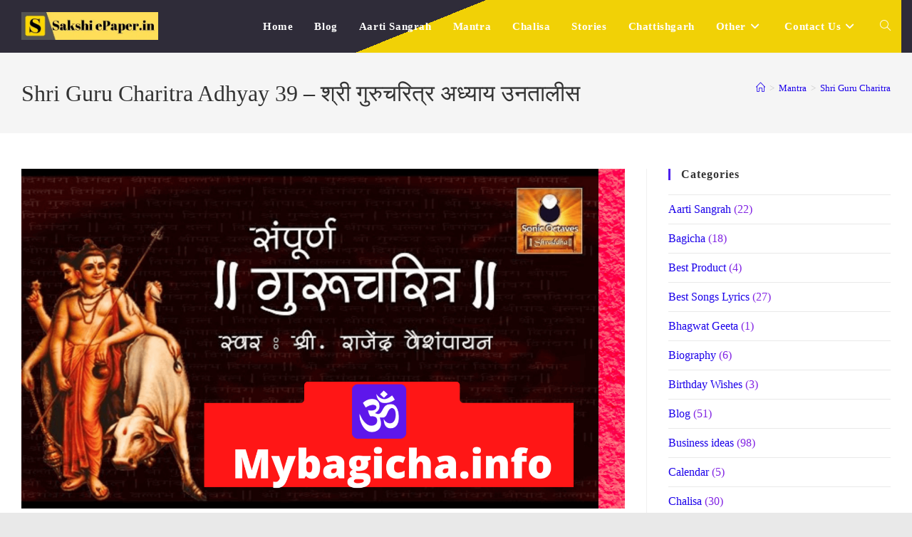

--- FILE ---
content_type: text/html; charset=UTF-8
request_url: https://www.sakshiepaper.in/shri-guru-charitra-adhyay-39/
body_size: 35811
content:
<!DOCTYPE html><html class="html" lang="en-US" prefix="og: https://ogp.me/ns#"><head><script data-no-optimize="1">var litespeed_docref=sessionStorage.getItem("litespeed_docref");litespeed_docref&&(Object.defineProperty(document,"referrer",{get:function(){return litespeed_docref}}),sessionStorage.removeItem("litespeed_docref"));</script> <meta charset="UTF-8"><link rel="profile" href="https://gmpg.org/xfn/11"><meta name="viewport" content="width=device-width, initial-scale=1"><meta name="google-site-verification" content="yReD_D4cSJ9mduWY4QFqYi0RsxAJT8S9mmVB97qNFDU" /><meta name="msvalidate.01" content="97C8DEB905F7EBEB91338A5954FFD08D" /><meta name="p:domain_verify" content="24b73590168c3273526b3fdc64a9a46b" /><meta name="yandex-verification" content="6095d83613bbbca2" /><title>Shri Guru Charitra Adhyay 39 – श्री गुरुचरित्र अध्याय उनतालीस - January 20, 2026</title><meta name="description" content="म्हणोनि सरस्वती-गंगाधर I सांगे गुरुचरित्रविस्तार Iभजा भजा हो श्रीगुरू I सकळाभीष्ट लाधे तुम्हां II १६६ II"/><meta name="robots" content="follow, index, max-snippet:-1, max-video-preview:-1, max-image-preview:large"/><link rel="canonical" href="https://www.sakshiepaper.in/shri-guru-charitra-adhyay-39/" /><meta property="og:locale" content="en_US" /><meta property="og:type" content="article" /><meta property="og:title" content="Shri Guru Charitra Adhyay 39 – श्री गुरुचरित्र अध्याय उनतालीस - January 20, 2026" /><meta property="og:description" content="म्हणोनि सरस्वती-गंगाधर I सांगे गुरुचरित्रविस्तार Iभजा भजा हो श्रीगुरू I सकळाभीष्ट लाधे तुम्हां II १६६ II" /><meta property="og:url" content="https://www.sakshiepaper.in/shri-guru-charitra-adhyay-39/" /><meta property="og:site_name" content="Sakshi ePaper.in" /><meta property="article:publisher" content="https://www.facebook.com/MyBagicha" /><meta property="article:tag" content="Shri Guru Charitra Mahatmya" /><meta property="article:section" content="Shri Guru Charitra" /><meta property="og:updated_time" content="2022-10-16T20:10:10+05:30" /><meta property="og:image" content="https://i0.wp.com/www.sakshiepaper.in/wp-content/uploads/2021/03/shri-guru-charitra-1.png" /><meta property="og:image:secure_url" content="https://i0.wp.com/www.sakshiepaper.in/wp-content/uploads/2021/03/shri-guru-charitra-1.png" /><meta property="og:image:width" content="1024" /><meta property="og:image:height" content="576" /><meta property="og:image:alt" content="Shri Guru Charitra Adhyay" /><meta property="og:image:type" content="image/png" /><meta property="article:published_time" content="2021-04-27T08:00:00+05:30" /><meta property="article:modified_time" content="2022-10-16T20:10:10+05:30" /><meta name="twitter:card" content="summary_large_image" /><meta name="twitter:title" content="Shri Guru Charitra Adhyay 39 – श्री गुरुचरित्र अध्याय उनतालीस - January 20, 2026" /><meta name="twitter:description" content="म्हणोनि सरस्वती-गंगाधर I सांगे गुरुचरित्रविस्तार Iभजा भजा हो श्रीगुरू I सकळाभीष्ट लाधे तुम्हां II १६६ II" /><meta name="twitter:site" content="@MyBagicha1" /><meta name="twitter:creator" content="@MyBagicha1" /><meta name="twitter:image" content="https://i0.wp.com/www.sakshiepaper.in/wp-content/uploads/2021/03/shri-guru-charitra-1.png" /> <script type="application/ld+json" class="rank-math-schema">{"@context":"https://schema.org","@graph":[{"@type":["Person","Organization"],"@id":"https://www.sakshiepaper.in/#person","name":"Asheesh","sameAs":["https://www.facebook.com/MyBagicha","https://twitter.com/MyBagicha1"],"logo":{"@type":"ImageObject","@id":"https://www.sakshiepaper.in/#logo","url":"https://www.sakshiepaper.in/wp-content/uploads/2024/01/android-chrome-192x192-1.png","contentUrl":"https://www.sakshiepaper.in/wp-content/uploads/2024/01/android-chrome-192x192-1.png","caption":"Sakshi ePaper.in","inLanguage":"en-US","width":"192","height":"192"},"image":{"@type":"ImageObject","@id":"https://www.sakshiepaper.in/#logo","url":"https://www.sakshiepaper.in/wp-content/uploads/2024/01/android-chrome-192x192-1.png","contentUrl":"https://www.sakshiepaper.in/wp-content/uploads/2024/01/android-chrome-192x192-1.png","caption":"Sakshi ePaper.in","inLanguage":"en-US","width":"192","height":"192"}},{"@type":"WebSite","@id":"https://www.sakshiepaper.in/#website","url":"https://www.sakshiepaper.in","name":"Sakshi ePaper.in","publisher":{"@id":"https://www.sakshiepaper.in/#person"},"inLanguage":"en-US"},{"@type":"ImageObject","@id":"https://i0.wp.com/www.sakshiepaper.in/wp-content/uploads/2021/03/shri-guru-charitra-1.png?fit=2240%2C1260&amp;ssl=1","url":"https://i0.wp.com/www.sakshiepaper.in/wp-content/uploads/2021/03/shri-guru-charitra-1.png?fit=2240%2C1260&amp;ssl=1","width":"2240","height":"1260","caption":"Shri Guru Charitra Adhyay","inLanguage":"en-US"},{"@type":"WebPage","@id":"https://www.sakshiepaper.in/shri-guru-charitra-adhyay-39/#webpage","url":"https://www.sakshiepaper.in/shri-guru-charitra-adhyay-39/","name":"Shri Guru Charitra Adhyay 39 \u2013 \u0936\u094d\u0930\u0940 \u0917\u0941\u0930\u0941\u091a\u0930\u093f\u0924\u094d\u0930 \u0905\u0927\u094d\u092f\u093e\u092f \u0909\u0928\u0924\u093e\u0932\u0940\u0938 - January 20, 2026","datePublished":"2021-04-27T08:00:00+05:30","dateModified":"2022-10-16T20:10:10+05:30","isPartOf":{"@id":"https://www.sakshiepaper.in/#website"},"primaryImageOfPage":{"@id":"https://i0.wp.com/www.sakshiepaper.in/wp-content/uploads/2021/03/shri-guru-charitra-1.png?fit=2240%2C1260&amp;ssl=1"},"inLanguage":"en-US"},{"@type":"Person","@id":"https://www.sakshiepaper.in/shri-guru-charitra-adhyay-39/#author","name":"Gayatri Gupta","image":{"@type":"ImageObject","@id":"https://www.sakshiepaper.in/wp-content/litespeed/avatar/03a464eea85d11f07e11c286391464bf.jpg?ver=1768833801","url":"https://www.sakshiepaper.in/wp-content/litespeed/avatar/03a464eea85d11f07e11c286391464bf.jpg?ver=1768833801","caption":"Gayatri Gupta","inLanguage":"en-US"}},{"@type":"BlogPosting","headline":"Shri Guru Charitra Adhyay 39 \u2013 \u0936\u094d\u0930\u0940 \u0917\u0941\u0930\u0941\u091a\u0930\u093f\u0924\u094d\u0930 \u0905\u0927\u094d\u092f\u093e\u092f \u0909\u0928\u0924\u093e\u0932\u0940\u0938 - January 20, 2026 - SakshiEpaper.in","keywords":"\u0917\u0941\u0930\u0941\u091a\u0930\u093f\u0924\u094d\u0930","datePublished":"2021-04-27T08:00:00+05:30","dateModified":"2022-10-16T20:10:10+05:30","author":{"@id":"https://www.sakshiepaper.in/shri-guru-charitra-adhyay-39/#author","name":"Gayatri Gupta"},"publisher":{"@id":"https://www.sakshiepaper.in/#person"},"description":"\u092e\u094d\u0939\u0923\u094b\u0928\u093f \u0938\u0930\u0938\u094d\u0935\u0924\u0940-\u0917\u0902\u0917\u093e\u0927\u0930 I \u0938\u093e\u0902\u0917\u0947 \u0917\u0941\u0930\u0941\u091a\u0930\u093f\u0924\u094d\u0930\u0935\u093f\u0938\u094d\u0924\u093e\u0930 I\u092d\u091c\u093e \u092d\u091c\u093e \u0939\u094b \u0936\u094d\u0930\u0940\u0917\u0941\u0930\u0942 I \u0938\u0915\u0933\u093e\u092d\u0940\u0937\u094d\u091f \u0932\u093e\u0927\u0947 \u0924\u0941\u092e\u094d\u0939\u093e\u0902 II \u0967\u096c\u096c II","name":"Shri Guru Charitra Adhyay 39 \u2013 \u0936\u094d\u0930\u0940 \u0917\u0941\u0930\u0941\u091a\u0930\u093f\u0924\u094d\u0930 \u0905\u0927\u094d\u092f\u093e\u092f \u0909\u0928\u0924\u093e\u0932\u0940\u0938 - January 20, 2026 - SakshiEpaper.in","@id":"https://www.sakshiepaper.in/shri-guru-charitra-adhyay-39/#richSnippet","isPartOf":{"@id":"https://www.sakshiepaper.in/shri-guru-charitra-adhyay-39/#webpage"},"image":{"@id":"https://i0.wp.com/www.sakshiepaper.in/wp-content/uploads/2021/03/shri-guru-charitra-1.png?fit=2240%2C1260&amp;ssl=1"},"inLanguage":"en-US","mainEntityOfPage":{"@id":"https://www.sakshiepaper.in/shri-guru-charitra-adhyay-39/#webpage"}}]}</script> <link rel='dns-prefetch' href='//static.addtoany.com' /><link rel='dns-prefetch' href='//stats.wp.com' /><link rel='dns-prefetch' href='//fonts.googleapis.com' /><link rel='dns-prefetch' href='//jetpack.wordpress.com' /><link rel='dns-prefetch' href='//s0.wp.com' /><link rel='dns-prefetch' href='//public-api.wordpress.com' /><link rel='dns-prefetch' href='//0.gravatar.com' /><link rel='dns-prefetch' href='//1.gravatar.com' /><link rel='dns-prefetch' href='//2.gravatar.com' /><link rel='preconnect' href='//i0.wp.com' /><link rel='preconnect' href='//c0.wp.com' /><link rel="alternate" type="application/rss+xml" title="SakshiEpaper.in &raquo; Feed" href="https://www.sakshiepaper.in/feed/" /><link rel="alternate" type="application/rss+xml" title="SakshiEpaper.in &raquo; Comments Feed" href="https://www.sakshiepaper.in/comments/feed/" /><link rel="alternate" type="application/rss+xml" title="SakshiEpaper.in &raquo; Shri Guru Charitra Adhyay 39 – श्री गुरुचरित्र अध्याय उनतालीस Comments Feed" href="https://www.sakshiepaper.in/shri-guru-charitra-adhyay-39/feed/" /><link rel="alternate" title="oEmbed (JSON)" type="application/json+oembed" href="https://www.sakshiepaper.in/wp-json/oembed/1.0/embed?url=https%3A%2F%2Fwww.sakshiepaper.in%2Fshri-guru-charitra-adhyay-39%2F" /><link rel="alternate" title="oEmbed (XML)" type="text/xml+oembed" href="https://www.sakshiepaper.in/wp-json/oembed/1.0/embed?url=https%3A%2F%2Fwww.sakshiepaper.in%2Fshri-guru-charitra-adhyay-39%2F&#038;format=xml" /><link rel="alternate" type="application/rss+xml" title="SakshiEpaper.in &raquo; Stories Feed" href="https://www.sakshiepaper.in/web-stories/feed/"><style id='wp-img-auto-sizes-contain-inline-css'>img:is([sizes=auto i],[sizes^="auto," i]){contain-intrinsic-size:3000px 1500px}
/*# sourceURL=wp-img-auto-sizes-contain-inline-css */</style><style id="litespeed-ccss">ol,ul{box-sizing:border-box}:root{--wp--preset--font-size--normal:16px;--wp--preset--font-size--huge:42px}.screen-reader-text{border:0;clip:rect(1px,1px,1px,1px);clip-path:inset(50%);height:1px;margin:-1px;overflow:hidden;padding:0;position:absolute;width:1px;word-wrap:normal!important}:root{--wp--preset--aspect-ratio--square:1;--wp--preset--aspect-ratio--4-3:4/3;--wp--preset--aspect-ratio--3-4:3/4;--wp--preset--aspect-ratio--3-2:3/2;--wp--preset--aspect-ratio--2-3:2/3;--wp--preset--aspect-ratio--16-9:16/9;--wp--preset--aspect-ratio--9-16:9/16;--wp--preset--color--black:#000;--wp--preset--color--cyan-bluish-gray:#abb8c3;--wp--preset--color--white:#fff;--wp--preset--color--pale-pink:#f78da7;--wp--preset--color--vivid-red:#cf2e2e;--wp--preset--color--luminous-vivid-orange:#ff6900;--wp--preset--color--luminous-vivid-amber:#fcb900;--wp--preset--color--light-green-cyan:#7bdcb5;--wp--preset--color--vivid-green-cyan:#00d084;--wp--preset--color--pale-cyan-blue:#8ed1fc;--wp--preset--color--vivid-cyan-blue:#0693e3;--wp--preset--color--vivid-purple:#9b51e0;--wp--preset--gradient--vivid-cyan-blue-to-vivid-purple:linear-gradient(135deg,rgba(6,147,227,1) 0%,#9b51e0 100%);--wp--preset--gradient--light-green-cyan-to-vivid-green-cyan:linear-gradient(135deg,#7adcb4 0%,#00d082 100%);--wp--preset--gradient--luminous-vivid-amber-to-luminous-vivid-orange:linear-gradient(135deg,rgba(252,185,0,1) 0%,rgba(255,105,0,1) 100%);--wp--preset--gradient--luminous-vivid-orange-to-vivid-red:linear-gradient(135deg,rgba(255,105,0,1) 0%,#cf2e2e 100%);--wp--preset--gradient--very-light-gray-to-cyan-bluish-gray:linear-gradient(135deg,#eee 0%,#a9b8c3 100%);--wp--preset--gradient--cool-to-warm-spectrum:linear-gradient(135deg,#4aeadc 0%,#9778d1 20%,#cf2aba 40%,#ee2c82 60%,#fb6962 80%,#fef84c 100%);--wp--preset--gradient--blush-light-purple:linear-gradient(135deg,#ffceec 0%,#9896f0 100%);--wp--preset--gradient--blush-bordeaux:linear-gradient(135deg,#fecda5 0%,#fe2d2d 50%,#6b003e 100%);--wp--preset--gradient--luminous-dusk:linear-gradient(135deg,#ffcb70 0%,#c751c0 50%,#4158d0 100%);--wp--preset--gradient--pale-ocean:linear-gradient(135deg,#fff5cb 0%,#b6e3d4 50%,#33a7b5 100%);--wp--preset--gradient--electric-grass:linear-gradient(135deg,#caf880 0%,#71ce7e 100%);--wp--preset--gradient--midnight:linear-gradient(135deg,#020381 0%,#2874fc 100%);--wp--preset--font-size--small:13px;--wp--preset--font-size--medium:20px;--wp--preset--font-size--large:36px;--wp--preset--font-size--x-large:42px;--wp--preset--spacing--20:.44rem;--wp--preset--spacing--30:.67rem;--wp--preset--spacing--40:1rem;--wp--preset--spacing--50:1.5rem;--wp--preset--spacing--60:2.25rem;--wp--preset--spacing--70:3.38rem;--wp--preset--spacing--80:5.06rem;--wp--preset--shadow--natural:6px 6px 9px rgba(0,0,0,.2);--wp--preset--shadow--deep:12px 12px 50px rgba(0,0,0,.4);--wp--preset--shadow--sharp:6px 6px 0px rgba(0,0,0,.2);--wp--preset--shadow--outlined:6px 6px 0px -3px rgba(255,255,255,1),6px 6px rgba(0,0,0,1);--wp--preset--shadow--crisp:6px 6px 0px rgba(0,0,0,1)}.fa{-moz-osx-font-smoothing:grayscale;-webkit-font-smoothing:antialiased;display:inline-block;font-style:normal;font-variant:normal;text-rendering:auto;line-height:1}.fa-angle-down:before{content:"\f107"}.fa-arrow-up:before{content:"\f062"}.fa-bars:before{content:"\f0c9"}.fa{font-family:"Font Awesome 5 Free"}.fa{font-weight:900}.icon-home,.icon-magnifier{font-family:'simple-line-icons';speak:none;font-style:normal;font-weight:400;font-variant:normal;text-transform:none;line-height:1;-webkit-font-smoothing:antialiased;-moz-osx-font-smoothing:grayscale}.icon-home:before{content:"\e069"}.icon-magnifier:before{content:"\e090"}html,body,div,span,h1,h4,a,img,i,ol,ul,li,form,article,aside,header,nav{margin:0;padding:0;border:0;outline:0;font-size:100%;font:inherit;vertical-align:baseline;font-family:inherit;font-size:100%;font-style:inherit;font-weight:inherit}article,aside,header,nav{display:block}html{font-size:62.5%;overflow-y:scroll;-webkit-text-size-adjust:100%;-ms-text-size-adjust:100%}*,*:before,*:after{-webkit-box-sizing:border-box;-moz-box-sizing:border-box;box-sizing:border-box}article,aside,header,main,nav{display:block}a img{border:0}img{max-width:100%;height:auto}html{-ms-overflow-x:hidden;overflow-x:hidden}body{font-family:"Open Sans",sans-serif;font-size:14px;line-height:1.8;color:#4a4a4a;overflow-wrap:break-word;word-wrap:break-word}body{background-color:#fff}i{font-style:italic}.screen-reader-text{border:0;clip:rect(1px,1px,1px,1px);clip-path:inset(50%);height:1px;margin:-1px;font-size:14px!important;font-weight:400;overflow:hidden;padding:0;position:absolute!important;width:1px;word-wrap:normal!important}html{font-family:sans-serif;-ms-text-size-adjust:100%;-webkit-text-size-adjust:100%}body{margin:0}article,aside,header,main,nav{display:block}a{background-color:rgba(0,0,0,0)}img{border:0}button,input{color:inherit;font:inherit;margin:0}button{overflow:visible}button{text-transform:none}button{-webkit-appearance:button}button::-moz-focus-inner,input::-moz-focus-inner{border:0;padding:0}input{line-height:normal}input[type=search]::-webkit-search-cancel-button,input[type=search]::-webkit-search-decoration{-webkit-appearance:none}.container{width:1200px;max-width:90%;margin:0 auto}#wrap{position:relative}#main{position:relative}#main #content-wrap{padding-top:50px;padding-bottom:50px}.content-area{float:left;position:relative;width:72%;padding-right:30px;border-right-width:1px;border-style:solid;border-color:#f1f1f1}.widget-area{width:28%}.widget-area.sidebar-primary{float:right;padding-left:30px}.boxed-layout{background-color:#e9e9e9}.boxed-layout #wrap{width:1280px;max-width:100%;margin:0 auto;background-color:#fff}.boxed-layout.wrap-boxshadow #wrap{-webkit-box-shadow:0 1px 4px rgba(0,0,0,.15);-moz-box-shadow:0 1px 4px rgba(0,0,0,.15);box-shadow:0 1px 4px rgba(0,0,0,.15)}.boxed-layout #wrap .container{width:auto;max-width:none;padding-left:30px;padding-right:30px}.boxed-layout .site-breadcrumbs{right:30px}@media only screen and (max-width:959px){.boxed-layout #wrap{overflow:hidden}.boxed-layout .site-breadcrumbs{right:auto}.container{max-width:90%}.content-area{float:none!important;width:100%;margin-bottom:40px;border:0}body:not(.separate-layout) .content-area{padding:0!important}.widget-area.sidebar-primary{float:none!important;width:100%;padding:0!important;border:0}#main #content-wrap.container{width:auto!important}}@media only screen and (min-width:768px)and (max-width:959px){body.boxed-layout #wrap{width:auto!important}}@media only screen and (max-width:767px){#wrap{width:100%!important}body.boxed-layout #wrap{width:auto!important}}@media only screen and (max-width:480px){.boxed-layout #wrap .container{padding-left:20px;padding-right:20px}}img{max-width:100%;height:auto;vertical-align:middle}img[class*=attachment-]{height:auto}.clr:after{content:"";display:block;visibility:hidden;clear:both;zoom:1;height:0}a{color:#333}a{text-decoration:none}.single-post:not(.elementor-page) .entry-content a:not(.wp-block-button__link):not(.wp-block-file__button){text-underline-offset:3px;text-decoration:underline;text-decoration-skip-ink:all}h1,h4{font-weight:600;margin:0 0 20px;color:#333;line-height:1.4}h1{font-size:23px}h4{font-size:17px}ul,ol{margin:15px 0 15px 20px}ol{list-style-type:decimal}li ul{margin:0 0 0 25px}form input[type=search]{display:inline-block;min-height:40px;width:100%;font-size:14px;line-height:1.8;padding:6px 12px;vertical-align:middle;background-color:rgba(0,0,0,0);color:#333;border:1px solid #ddd;-webkit-border-radius:3px;-moz-border-radius:3px;-ms-border-radius:3px;border-radius:3px}input[type=search]{-webkit-appearance:none}input[type=search]::-webkit-search-decoration,input[type=search]::-webkit-search-cancel-button,input[type=search]::-webkit-search-results-button,input[type=search]::-webkit-search-results-decoration{display:none}button[type=submit]{display:inline-block;font-family:inherit;background-color:#13aff0;color:#fff;font-size:12px;font-weight:600;text-transform:uppercase;margin:0;padding:14px 20px;border:0;text-align:center;letter-spacing:.1em;line-height:1}button::-moz-focus-inner{padding:0;border:0}#site-header{position:relative;width:100%;background-color:#fff;border-bottom:1px solid #f1f1f1;z-index:100}#site-header-inner{position:relative;height:100%}#site-logo{float:left;height:100%;display:table}#site-logo #site-logo-inner{display:table-cell;vertical-align:middle;height:74px}#site-logo #site-logo-inner a{background-color:rgba(0,0,0,0)!important}#site-logo #site-logo-inner a img{width:auto;vertical-align:middle}@media only screen and (max-width:767px){#site-logo{margin-top:0!important;margin-bottom:0!important}}#site-navigation-wrap{float:right;position:relative;right:-15px}#site-navigation-wrap .dropdown-menu{list-style:none;margin:0;padding:0}#site-navigation-wrap .dropdown-menu>li{float:left;position:relative}#site-navigation-wrap .dropdown-menu>li>a{display:block;font-size:13px;line-height:74px;color:#555;padding:0 15px;letter-spacing:.6px}#site-navigation-wrap .dropdown-menu>li>a.site-search-toggle{letter-spacing:0}#site-navigation-wrap .dropdown-menu>li>a .nav-arrow{padding-left:6px;line-height:1}.sf-menu,.sf-menu *{margin:0;padding:0;list-style:none}.sf-menu li.menu-item{position:relative;white-space:nowrap;white-space:normal}.sf-menu ul.sub-menu{position:absolute;visibility:hidden;top:100%;left:0;z-index:9999}.sf-menu>li{float:left}.sf-menu a.menu-link{display:block;position:relative;zoom:1}.dropdown-menu,.dropdown-menu *{margin:0;padding:0;list-style:none}.dropdown-menu .sub-menu{display:none;position:absolute;top:100%;left:0;background-color:#fff;border-top:3px solid #13aff0;min-width:180px;line-height:1;text-align:left;z-index:999;-webkit-box-shadow:0 2px 6px rgba(0,0,0,.1);-moz-box-shadow:0 2px 6px rgba(0,0,0,.1);box-shadow:0 2px 6px rgba(0,0,0,.1)}.dropdown-menu li .sub-menu li.menu-item{display:block;float:none}.dropdown-menu ul li.menu-item{display:block;border-bottom:1px solid #f1f1f1}.dropdown-menu ul li.menu-item:last-child{border-bottom:0}.dropdown-menu ul li a.menu-link{display:block;position:relative;float:none;font-size:12px;font-weight:400;line-height:1.2em;letter-spacing:.6px;padding:12px 15px;text-transform:capitalize}.dropdown-menu li a.menu-link i{padding-right:5px}.oceanwp-mobile-menu-icon{display:none;position:relative}.oceanwp-mobile-menu-icon.mobile-right{float:right}.oceanwp-mobile-menu-icon a{font-size:13px;line-height:74px;color:#555;padding-left:15px;letter-spacing:.6px}.oceanwp-mobile-menu-icon a:first-child{padding-left:0}.oceanwp-mobile-menu-icon a.mobile-menu .oceanwp-text,.oceanwp-mobile-menu-icon a.mobile-menu .oceanwp-close-text{padding-left:6px}.oceanwp-mobile-menu-icon a.mobile-menu .oceanwp-close-text{display:none}.effect-one #site-navigation-wrap .dropdown-menu>li>a.menu-link>span{position:relative}.effect-one #site-navigation-wrap .dropdown-menu>li>a.menu-link>span:after{display:block;background-color:#13aff0;position:absolute;bottom:-30%;left:0;content:"";width:100%;height:2px;visibility:hidden;-moz-transform:scaleX(0);-webkit-transform:scaleX(0);transform:scaleX(0);transform-origin:bottom left}#searchform-dropdown{position:absolute;right:0;background-color:#fff;border-top:3px solid #13aff0;top:100%;padding:15px;width:260px;-webkit-box-shadow:0 2px 7px rgba(0,0,0,.1);-moz-box-shadow:0 2px 7px rgba(0,0,0,.1);box-shadow:0 2px 7px rgba(0,0,0,.1);visibility:hidden;-moz-opacity:0;-webkit-opacity:0;opacity:0;z-index:10000}#searchform-dropdown input{display:block;background-color:rgba(0,0,0,0);-webkit-border-radius:0;-moz-border-radius:0;-ms-border-radius:0;border-radius:0;margin:0}#mobile-dropdown{display:none;position:absolute;top:100%;left:0;width:100%;background-color:#fff;max-height:400px;overflow-y:auto;-webkit-box-shadow:0 2px 6px rgba(0,0,0,.1);-moz-box-shadow:0 2px 6px rgba(0,0,0,.1);box-shadow:0 2px 6px rgba(0,0,0,.1)}#mobile-dropdown ul{margin:0;list-style:none}#mobile-dropdown ul li{border-bottom:1px solid rgba(0,0,0,.035)}#mobile-dropdown ul li a{display:block;position:relative;padding:12px 40px;text-align:left}#mobile-dropdown ul li a i{margin-right:10px}#mobile-dropdown ul li ul{display:none;border-top:1px solid rgba(0,0,0,.035);margin-left:0;background-color:rgba(0,0,0,.02)}#mobile-dropdown ul li.search-toggle-li{display:none}#mobile-dropdown #mobile-menu-search{display:block;padding:20px 40px}#mobile-dropdown #mobile-menu-search form{position:relative}#mobile-dropdown #mobile-menu-search form input{padding:6px 45px 6px 12px!important;margin-top:0!important;-webkit-box-sizing:inherit;-moz-box-sizing:inherit;box-sizing:inherit}#mobile-dropdown #mobile-menu-search form button{display:block;position:absolute;right:10px;height:30px;line-height:30px;width:30px;padding:0;text-align:center;top:50%;margin-top:-15px;background-color:rgba(0,0,0,0)!important;color:#555;border:0}.page-header{position:relative;background-color:#f5f5f5;padding:34px 0}.page-header .container{position:relative}.page-header-title{display:block;font-size:24px;line-height:1.4em;font-weight:400;margin:0;color:#333}.site-breadcrumbs{position:absolute;right:0;top:50%;max-width:50%;height:32px;line-height:32px;margin-top:-16px;font-size:13px;color:#c6c6c6;font-weight:400;white-space:nowrap;overflow:hidden}.site-breadcrumbs ol{margin:0;padding:0;list-style:none}.site-breadcrumbs ol li{display:inline-block}.site-breadcrumbs ol li .breadcrumb-sep{margin:0 6px}.site-breadcrumbs .breadcrumb-home.has-icon{display:none}.site-breadcrumbs ol{margin:0}@media only screen and (max-width:959px){body.has-breadcrumbs .page-header-title{max-width:100%;width:100%}}@media only screen and (max-width:959px){.site-breadcrumbs{position:inherit;top:auto;left:auto;right:auto;max-width:100%;margin-top:0}}@media only screen and (max-width:767px){.page-header{background-attachment:initial!important}body.has-breadcrumbs .page-header-title{max-width:100%;width:100%}}.single .thumbnail{position:relative;margin-bottom:20px}.single .thumbnail img{width:100%}.widget-area{font-size:13px}.sidebar-box{margin-bottom:40px}.sidebar-box ul{margin:0;padding:0;list-style:none}.widget-title{display:block;line-height:1;font-size:13px;font-weight:400;color:#333;border-width:0 0 0 3px;border-style:solid;border-color:#13aff0;letter-spacing:1px;padding-left:15px;margin:0 0 20px;text-transform:capitalize}.widget_categories li{padding:6px 0;border-bottom:1px solid #e9e9e9}.widget_categories li:first-child{border-top:1px solid #e9e9e9}#respond #cancel-comment-reply-link{font-size:10px;color:#929292;float:right;border:2px solid #f1f1f1;padding:3px 10px;-webkit-border-radius:3px;-moz-border-radius:3px;-ms-border-radius:3px;border-radius:3px;text-transform:uppercase;letter-spacing:.1em}#scroll-top{display:none;opacity:0;position:fixed;right:20px;bottom:20px;width:40px;height:40px;line-height:40px;background-color:rgba(0,0,0,.4);color:#fff;font-size:18px;-webkit-border-radius:2px;-moz-border-radius:2px;-ms-border-radius:2px;border-radius:2px;text-align:center;z-index:100;-webkit-box-sizing:content-box;-moz-box-sizing:content-box;box-sizing:content-box}@media only screen and (max-width:480px){#scroll-top{right:10px;bottom:10px;width:26px;height:26px;line-height:24px;font-size:14px}}#mobile-menu-search{display:none}button::-moz-focus-inner{padding:0;border:0}@media only screen and (max-width:959px){body.default-breakpoint #site-navigation-wrap{display:none}body.default-breakpoint .oceanwp-mobile-menu-icon{display:inline-flex}}:root{--swiper-theme-color:#007aff}:root{--swiper-navigation-size:44px}:root{--jp-carousel-primary-color:#fff;--jp-carousel-primary-subtle-color:#999;--jp-carousel-bg-color:#000;--jp-carousel-bg-faded-color:#222;--jp-carousel-border-color:#3a3a3a}:root{--jetpack--contact-form--border:1px solid #8c8f94;--jetpack--contact-form--border-color:#8c8f94;--jetpack--contact-form--border-size:1px;--jetpack--contact-form--border-style:solid;--jetpack--contact-form--border-radius:0px;--jetpack--contact-form--input-padding:16px;--jetpack--contact-form--font-size:16px;--jetpack--contact-form--error-color:#b32d2e;--jetpack--contact-form--inverted-text-color:#fff}.screen-reader-text{border:0;clip:rect(1px,1px,1px,1px);clip-path:inset(50%);height:1px;margin:-1px;overflow:hidden;padding:0;position:absolute!important;width:1px;word-wrap:normal!important}.main-navigation,.main-navigation ul ul{background:linear-gradient(338deg,#f1d106 70%,#2f2c39 50%);color:#fff}button[type=submit]{background-color:#4d21ed}.widget-title{border-color:#4d21ed}#searchform-dropdown{border-color:#4d21ed}.dropdown-menu .sub-menu{border-color:#4d21ed}a{color:#1b00ea}#scroll-top{background-color:#f1d106}body button[type=submit],body button{background-color:#f1d106}#site-header{background-color:#2f2c39}#site-logo #site-logo-inner a img{max-width:192px}#site-header #site-logo #site-logo-inner a img{max-height:192px}#searchform-dropdown input{background-color:#000}#site-navigation-wrap .dropdown-menu>li>a,.oceanwp-mobile-menu-icon a{color:#fff}.dropdown-menu .sub-menu,#searchform-dropdown{background-color:#f80}.dropdown-menu ul li a.menu-link{color:#fff}#mobile-dropdown{background-color:#f1d106}body{font-family:Roboto;font-size:16px;color:#000}h1,h4,.widget-title,.sidebar-box .widget-title{font-family:Roboto}h1{font-family:Roboto;font-size:24px}h4{font-family:Roboto;font-size:20px}#site-navigation-wrap .dropdown-menu>li>a,.oceanwp-mobile-menu-icon a{font-family:Roboto;font-weight:600;font-size:15px}.dropdown-menu ul li a.menu-link{font-family:Roboto}#mobile-dropdown ul li a{font-family:Roboto}.page-header .page-header-title{font-family:Roboto}.site-breadcrumbs{font-family:Roboto}.sidebar-box .widget-title{font-family:Roboto;font-weight:600;font-size:16px}.sidebar-box{font-family:Roboto;font-size:16px;color:#8224e3}</style><link rel="preload" data-asynced="1" data-optimized="2" as="style" onload="this.onload=null;this.rel='stylesheet'" href="https://www.sakshiepaper.in/wp-content/litespeed/ucss/2869d463ac727c3086e3cfed39dd19dc.css?ver=771da" /><script data-optimized="1" type="litespeed/javascript" data-src="https://www.sakshiepaper.in/wp-content/plugins/litespeed-cache/assets/js/css_async.min.js"></script> <link data-asynced="1" as="style" onload="this.onload=null;this.rel='stylesheet'"  rel='preload' id='wp-block-library-css' href='https://c0.wp.com/c/6.9/wp-includes/css/dist/block-library/style.min.css' media='all' /><style id='wp-block-list-inline-css'>ol,ul{box-sizing:border-box}:root :where(.wp-block-list.has-background){padding:1.25em 2.375em}
/*# sourceURL=https://c0.wp.com/c/6.9/wp-includes/blocks/list/style.min.css */</style><style id='wp-block-paragraph-inline-css'>.is-small-text{font-size:.875em}.is-regular-text{font-size:1em}.is-large-text{font-size:2.25em}.is-larger-text{font-size:3em}.has-drop-cap:not(:focus):first-letter{float:left;font-size:8.4em;font-style:normal;font-weight:100;line-height:.68;margin:.05em .1em 0 0;text-transform:uppercase}body.rtl .has-drop-cap:not(:focus):first-letter{float:none;margin-left:.1em}p.has-drop-cap.has-background{overflow:hidden}:root :where(p.has-background){padding:1.25em 2.375em}:where(p.has-text-color:not(.has-link-color)) a{color:inherit}p.has-text-align-left[style*="writing-mode:vertical-lr"],p.has-text-align-right[style*="writing-mode:vertical-rl"]{rotate:180deg}
/*# sourceURL=https://c0.wp.com/c/6.9/wp-includes/blocks/paragraph/style.min.css */</style><style id='global-styles-inline-css'>:root{--wp--preset--aspect-ratio--square: 1;--wp--preset--aspect-ratio--4-3: 4/3;--wp--preset--aspect-ratio--3-4: 3/4;--wp--preset--aspect-ratio--3-2: 3/2;--wp--preset--aspect-ratio--2-3: 2/3;--wp--preset--aspect-ratio--16-9: 16/9;--wp--preset--aspect-ratio--9-16: 9/16;--wp--preset--color--black: #000000;--wp--preset--color--cyan-bluish-gray: #abb8c3;--wp--preset--color--white: #ffffff;--wp--preset--color--pale-pink: #f78da7;--wp--preset--color--vivid-red: #cf2e2e;--wp--preset--color--luminous-vivid-orange: #ff6900;--wp--preset--color--luminous-vivid-amber: #fcb900;--wp--preset--color--light-green-cyan: #7bdcb5;--wp--preset--color--vivid-green-cyan: #00d084;--wp--preset--color--pale-cyan-blue: #8ed1fc;--wp--preset--color--vivid-cyan-blue: #0693e3;--wp--preset--color--vivid-purple: #9b51e0;--wp--preset--gradient--vivid-cyan-blue-to-vivid-purple: linear-gradient(135deg,rgb(6,147,227) 0%,rgb(155,81,224) 100%);--wp--preset--gradient--light-green-cyan-to-vivid-green-cyan: linear-gradient(135deg,rgb(122,220,180) 0%,rgb(0,208,130) 100%);--wp--preset--gradient--luminous-vivid-amber-to-luminous-vivid-orange: linear-gradient(135deg,rgb(252,185,0) 0%,rgb(255,105,0) 100%);--wp--preset--gradient--luminous-vivid-orange-to-vivid-red: linear-gradient(135deg,rgb(255,105,0) 0%,rgb(207,46,46) 100%);--wp--preset--gradient--very-light-gray-to-cyan-bluish-gray: linear-gradient(135deg,rgb(238,238,238) 0%,rgb(169,184,195) 100%);--wp--preset--gradient--cool-to-warm-spectrum: linear-gradient(135deg,rgb(74,234,220) 0%,rgb(151,120,209) 20%,rgb(207,42,186) 40%,rgb(238,44,130) 60%,rgb(251,105,98) 80%,rgb(254,248,76) 100%);--wp--preset--gradient--blush-light-purple: linear-gradient(135deg,rgb(255,206,236) 0%,rgb(152,150,240) 100%);--wp--preset--gradient--blush-bordeaux: linear-gradient(135deg,rgb(254,205,165) 0%,rgb(254,45,45) 50%,rgb(107,0,62) 100%);--wp--preset--gradient--luminous-dusk: linear-gradient(135deg,rgb(255,203,112) 0%,rgb(199,81,192) 50%,rgb(65,88,208) 100%);--wp--preset--gradient--pale-ocean: linear-gradient(135deg,rgb(255,245,203) 0%,rgb(182,227,212) 50%,rgb(51,167,181) 100%);--wp--preset--gradient--electric-grass: linear-gradient(135deg,rgb(202,248,128) 0%,rgb(113,206,126) 100%);--wp--preset--gradient--midnight: linear-gradient(135deg,rgb(2,3,129) 0%,rgb(40,116,252) 100%);--wp--preset--font-size--small: 13px;--wp--preset--font-size--medium: 20px;--wp--preset--font-size--large: 36px;--wp--preset--font-size--x-large: 42px;--wp--preset--spacing--20: 0.44rem;--wp--preset--spacing--30: 0.67rem;--wp--preset--spacing--40: 1rem;--wp--preset--spacing--50: 1.5rem;--wp--preset--spacing--60: 2.25rem;--wp--preset--spacing--70: 3.38rem;--wp--preset--spacing--80: 5.06rem;--wp--preset--shadow--natural: 6px 6px 9px rgba(0, 0, 0, 0.2);--wp--preset--shadow--deep: 12px 12px 50px rgba(0, 0, 0, 0.4);--wp--preset--shadow--sharp: 6px 6px 0px rgba(0, 0, 0, 0.2);--wp--preset--shadow--outlined: 6px 6px 0px -3px rgb(255, 255, 255), 6px 6px rgb(0, 0, 0);--wp--preset--shadow--crisp: 6px 6px 0px rgb(0, 0, 0);}:where(.is-layout-flex){gap: 0.5em;}:where(.is-layout-grid){gap: 0.5em;}body .is-layout-flex{display: flex;}.is-layout-flex{flex-wrap: wrap;align-items: center;}.is-layout-flex > :is(*, div){margin: 0;}body .is-layout-grid{display: grid;}.is-layout-grid > :is(*, div){margin: 0;}:where(.wp-block-columns.is-layout-flex){gap: 2em;}:where(.wp-block-columns.is-layout-grid){gap: 2em;}:where(.wp-block-post-template.is-layout-flex){gap: 1.25em;}:where(.wp-block-post-template.is-layout-grid){gap: 1.25em;}.has-black-color{color: var(--wp--preset--color--black) !important;}.has-cyan-bluish-gray-color{color: var(--wp--preset--color--cyan-bluish-gray) !important;}.has-white-color{color: var(--wp--preset--color--white) !important;}.has-pale-pink-color{color: var(--wp--preset--color--pale-pink) !important;}.has-vivid-red-color{color: var(--wp--preset--color--vivid-red) !important;}.has-luminous-vivid-orange-color{color: var(--wp--preset--color--luminous-vivid-orange) !important;}.has-luminous-vivid-amber-color{color: var(--wp--preset--color--luminous-vivid-amber) !important;}.has-light-green-cyan-color{color: var(--wp--preset--color--light-green-cyan) !important;}.has-vivid-green-cyan-color{color: var(--wp--preset--color--vivid-green-cyan) !important;}.has-pale-cyan-blue-color{color: var(--wp--preset--color--pale-cyan-blue) !important;}.has-vivid-cyan-blue-color{color: var(--wp--preset--color--vivid-cyan-blue) !important;}.has-vivid-purple-color{color: var(--wp--preset--color--vivid-purple) !important;}.has-black-background-color{background-color: var(--wp--preset--color--black) !important;}.has-cyan-bluish-gray-background-color{background-color: var(--wp--preset--color--cyan-bluish-gray) !important;}.has-white-background-color{background-color: var(--wp--preset--color--white) !important;}.has-pale-pink-background-color{background-color: var(--wp--preset--color--pale-pink) !important;}.has-vivid-red-background-color{background-color: var(--wp--preset--color--vivid-red) !important;}.has-luminous-vivid-orange-background-color{background-color: var(--wp--preset--color--luminous-vivid-orange) !important;}.has-luminous-vivid-amber-background-color{background-color: var(--wp--preset--color--luminous-vivid-amber) !important;}.has-light-green-cyan-background-color{background-color: var(--wp--preset--color--light-green-cyan) !important;}.has-vivid-green-cyan-background-color{background-color: var(--wp--preset--color--vivid-green-cyan) !important;}.has-pale-cyan-blue-background-color{background-color: var(--wp--preset--color--pale-cyan-blue) !important;}.has-vivid-cyan-blue-background-color{background-color: var(--wp--preset--color--vivid-cyan-blue) !important;}.has-vivid-purple-background-color{background-color: var(--wp--preset--color--vivid-purple) !important;}.has-black-border-color{border-color: var(--wp--preset--color--black) !important;}.has-cyan-bluish-gray-border-color{border-color: var(--wp--preset--color--cyan-bluish-gray) !important;}.has-white-border-color{border-color: var(--wp--preset--color--white) !important;}.has-pale-pink-border-color{border-color: var(--wp--preset--color--pale-pink) !important;}.has-vivid-red-border-color{border-color: var(--wp--preset--color--vivid-red) !important;}.has-luminous-vivid-orange-border-color{border-color: var(--wp--preset--color--luminous-vivid-orange) !important;}.has-luminous-vivid-amber-border-color{border-color: var(--wp--preset--color--luminous-vivid-amber) !important;}.has-light-green-cyan-border-color{border-color: var(--wp--preset--color--light-green-cyan) !important;}.has-vivid-green-cyan-border-color{border-color: var(--wp--preset--color--vivid-green-cyan) !important;}.has-pale-cyan-blue-border-color{border-color: var(--wp--preset--color--pale-cyan-blue) !important;}.has-vivid-cyan-blue-border-color{border-color: var(--wp--preset--color--vivid-cyan-blue) !important;}.has-vivid-purple-border-color{border-color: var(--wp--preset--color--vivid-purple) !important;}.has-vivid-cyan-blue-to-vivid-purple-gradient-background{background: var(--wp--preset--gradient--vivid-cyan-blue-to-vivid-purple) !important;}.has-light-green-cyan-to-vivid-green-cyan-gradient-background{background: var(--wp--preset--gradient--light-green-cyan-to-vivid-green-cyan) !important;}.has-luminous-vivid-amber-to-luminous-vivid-orange-gradient-background{background: var(--wp--preset--gradient--luminous-vivid-amber-to-luminous-vivid-orange) !important;}.has-luminous-vivid-orange-to-vivid-red-gradient-background{background: var(--wp--preset--gradient--luminous-vivid-orange-to-vivid-red) !important;}.has-very-light-gray-to-cyan-bluish-gray-gradient-background{background: var(--wp--preset--gradient--very-light-gray-to-cyan-bluish-gray) !important;}.has-cool-to-warm-spectrum-gradient-background{background: var(--wp--preset--gradient--cool-to-warm-spectrum) !important;}.has-blush-light-purple-gradient-background{background: var(--wp--preset--gradient--blush-light-purple) !important;}.has-blush-bordeaux-gradient-background{background: var(--wp--preset--gradient--blush-bordeaux) !important;}.has-luminous-dusk-gradient-background{background: var(--wp--preset--gradient--luminous-dusk) !important;}.has-pale-ocean-gradient-background{background: var(--wp--preset--gradient--pale-ocean) !important;}.has-electric-grass-gradient-background{background: var(--wp--preset--gradient--electric-grass) !important;}.has-midnight-gradient-background{background: var(--wp--preset--gradient--midnight) !important;}.has-small-font-size{font-size: var(--wp--preset--font-size--small) !important;}.has-medium-font-size{font-size: var(--wp--preset--font-size--medium) !important;}.has-large-font-size{font-size: var(--wp--preset--font-size--large) !important;}.has-x-large-font-size{font-size: var(--wp--preset--font-size--x-large) !important;}
/*# sourceURL=global-styles-inline-css */</style><style id='classic-theme-styles-inline-css'>/*! This file is auto-generated */
.wp-block-button__link{color:#fff;background-color:#32373c;border-radius:9999px;box-shadow:none;text-decoration:none;padding:calc(.667em + 2px) calc(1.333em + 2px);font-size:1.125em}.wp-block-file__button{background:#32373c;color:#fff;text-decoration:none}
/*# sourceURL=/wp-includes/css/classic-themes.min.css */</style><style id='ez-toc-inline-css'>div#ez-toc-container .ez-toc-title {font-size: 120%;}div#ez-toc-container .ez-toc-title {font-weight: 500;}div#ez-toc-container ul li , div#ez-toc-container ul li a {font-size: 95%;}div#ez-toc-container ul li , div#ez-toc-container ul li a {font-weight: 500;}div#ez-toc-container nav ul ul li {font-size: 90%;}.ez-toc-box-title {font-weight: bold; margin-bottom: 10px; text-align: center; text-transform: uppercase; letter-spacing: 1px; color: #666; padding-bottom: 5px;position:absolute;top:-4%;left:5%;background-color: inherit;transition: top 0.3s ease;}.ez-toc-box-title.toc-closed {top:-25%;}
.ez-toc-container-direction {direction: ltr;}.ez-toc-counter ul{counter-reset: item ;}.ez-toc-counter nav ul li a::before {content: counters(item, '.', decimal) '. ';display: inline-block;counter-increment: item;flex-grow: 0;flex-shrink: 0;margin-right: .2em; float: left; }.ez-toc-widget-direction {direction: ltr;}.ez-toc-widget-container ul{counter-reset: item ;}.ez-toc-widget-container nav ul li a::before {content: counters(item, '.', decimal) '. ';display: inline-block;counter-increment: item;flex-grow: 0;flex-shrink: 0;margin-right: .2em; float: left; }
/*# sourceURL=ez-toc-inline-css */</style> <script id="addtoany-core-js-before" type="litespeed/javascript">window.a2a_config=window.a2a_config||{};a2a_config.callbacks=[];a2a_config.overlays=[];a2a_config.templates={}</script> <script defer src="https://static.addtoany.com/menu/page.js" id="addtoany-core-js"></script> <script type="litespeed/javascript" data-src="https://c0.wp.com/c/6.9/wp-includes/js/jquery/jquery.min.js" id="jquery-core-js"></script> <script type="litespeed/javascript" data-src="https://c0.wp.com/c/6.9/wp-includes/js/jquery/jquery-migrate.min.js" id="jquery-migrate-js"></script> <link rel="https://api.w.org/" href="https://www.sakshiepaper.in/wp-json/" /><link rel="alternate" title="JSON" type="application/json" href="https://www.sakshiepaper.in/wp-json/wp/v2/posts/74147" /><link rel="EditURI" type="application/rsd+xml" title="RSD" href="https://www.sakshiepaper.in/xmlrpc.php?rsd" /><meta name="generator" content="WordPress 6.9" /><link rel='shortlink' href='https://www.sakshiepaper.in/?p=74147' /><style>img#wpstats{display:none}</style><meta name="onesignal" content="wordpress-plugin"/> <script type="litespeed/javascript">window.OneSignalDeferred=window.OneSignalDeferred||[];OneSignalDeferred.push(function(OneSignal){var oneSignal_options={};window._oneSignalInitOptions=oneSignal_options;oneSignal_options.serviceWorkerParam={scope:'/'};oneSignal_options.serviceWorkerPath='OneSignalSDKWorker.js.php';OneSignal.Notifications.setDefaultUrl("https://www.sakshiepaper.in");oneSignal_options.wordpress=!0;oneSignal_options.appId='c5f76e03-4d1e-41af-a6c3-3a06df857eec';oneSignal_options.allowLocalhostAsSecureOrigin=!0;oneSignal_options.welcomeNotification={};oneSignal_options.welcomeNotification.title="";oneSignal_options.welcomeNotification.message="";oneSignal_options.path="https://www.sakshiepaper.in/wp-content/plugins/onesignal-free-web-push-notifications/sdk_files/";oneSignal_options.promptOptions={};oneSignal_options.notifyButton={};oneSignal_options.notifyButton.enable=!0;oneSignal_options.notifyButton.position='bottom-left';oneSignal_options.notifyButton.theme='default';oneSignal_options.notifyButton.size='medium';oneSignal_options.notifyButton.showCredit=!0;oneSignal_options.notifyButton.text={};OneSignal.init(window._oneSignalInitOptions)});function documentInitOneSignal(){var oneSignal_elements=document.getElementsByClassName("OneSignal-prompt");var oneSignalLinkClickHandler=function(event){OneSignal.Notifications.requestPermission();event.preventDefault()};for(var i=0;i<oneSignal_elements.length;i++)
oneSignal_elements[i].addEventListener('click',oneSignalLinkClickHandler,!1);}
if(document.readyState==='complete'){documentInitOneSignal()}else{window.addEventListener("load",function(event){documentInitOneSignal()})}</script> <link rel="icon" href="https://i0.wp.com/www.sakshiepaper.in/wp-content/uploads/2024/01/cropped-android-chrome-192x192-1.png?fit=32%2C32&#038;ssl=1" sizes="32x32" /><link rel="icon" href="https://i0.wp.com/www.sakshiepaper.in/wp-content/uploads/2024/01/cropped-android-chrome-192x192-1.png?fit=192%2C192&#038;ssl=1" sizes="192x192" /><link rel="apple-touch-icon" href="https://i0.wp.com/www.sakshiepaper.in/wp-content/uploads/2024/01/cropped-android-chrome-192x192-1.png?fit=180%2C180&#038;ssl=1" /><meta name="msapplication-TileImage" content="https://i0.wp.com/www.sakshiepaper.in/wp-content/uploads/2024/01/cropped-android-chrome-192x192-1.png?fit=270%2C270&#038;ssl=1" /><style id="wp-custom-css">.main-navigation,.main-navigation ul ul{background:linear-gradient(338deg,#f1d106 70%,#2f2c39 50%);color:#fff}h2,h3{border-bottom:3px solid #f1d106}</style><style type="text/css">/* Colors */a:hover,a.light:hover,.theme-heading .text::before,.theme-heading .text::after,#top-bar-content >a:hover,#top-bar-social li.oceanwp-email a:hover,#site-navigation-wrap .dropdown-menu >li >a:hover,#site-header.medium-header #medium-searchform button:hover,.oceanwp-mobile-menu-icon a:hover,.blog-entry.post .blog-entry-header .entry-title a:hover,.blog-entry.post .blog-entry-readmore a:hover,.blog-entry.thumbnail-entry .blog-entry-category a,ul.meta li a:hover,.dropcap,.single nav.post-navigation .nav-links .title,body .related-post-title a:hover,body #wp-calendar caption,body .contact-info-widget.default i,body .contact-info-widget.big-icons i,body .custom-links-widget .oceanwp-custom-links li a:hover,body .custom-links-widget .oceanwp-custom-links li a:hover:before,body .posts-thumbnails-widget li a:hover,body .social-widget li.oceanwp-email a:hover,.comment-author .comment-meta .comment-reply-link,#respond #cancel-comment-reply-link:hover,#footer-widgets .footer-box a:hover,#footer-bottom a:hover,#footer-bottom #footer-bottom-menu a:hover,.sidr a:hover,.sidr-class-dropdown-toggle:hover,.sidr-class-menu-item-has-children.active >a,.sidr-class-menu-item-has-children.active >a >.sidr-class-dropdown-toggle,input[type=checkbox]:checked:before{color:#4d21ed}.single nav.post-navigation .nav-links .title .owp-icon use,.blog-entry.post .blog-entry-readmore a:hover .owp-icon use,body .contact-info-widget.default .owp-icon use,body .contact-info-widget.big-icons .owp-icon use{stroke:#4d21ed}input[type="button"],input[type="reset"],input[type="submit"],button[type="submit"],.button,#site-navigation-wrap .dropdown-menu >li.btn >a >span,.thumbnail:hover i,.thumbnail:hover .link-post-svg-icon,.post-quote-content,.omw-modal .omw-close-modal,body .contact-info-widget.big-icons li:hover i,body .contact-info-widget.big-icons li:hover .owp-icon,body div.wpforms-container-full .wpforms-form input[type=submit],body div.wpforms-container-full .wpforms-form button[type=submit],body div.wpforms-container-full .wpforms-form .wpforms-page-button,.woocommerce-cart .wp-element-button,.woocommerce-checkout .wp-element-button,.wp-block-button__link{background-color:#4d21ed}.widget-title{border-color:#4d21ed}blockquote{border-color:#4d21ed}.wp-block-quote{border-color:#4d21ed}#searchform-dropdown{border-color:#4d21ed}.dropdown-menu .sub-menu{border-color:#4d21ed}.blog-entry.large-entry .blog-entry-readmore a:hover{border-color:#4d21ed}.oceanwp-newsletter-form-wrap input[type="email"]:focus{border-color:#4d21ed}.social-widget li.oceanwp-email a:hover{border-color:#4d21ed}#respond #cancel-comment-reply-link:hover{border-color:#4d21ed}body .contact-info-widget.big-icons li:hover i{border-color:#4d21ed}body .contact-info-widget.big-icons li:hover .owp-icon{border-color:#4d21ed}#footer-widgets .oceanwp-newsletter-form-wrap input[type="email"]:focus{border-color:#4d21ed}input[type="button"]:hover,input[type="reset"]:hover,input[type="submit"]:hover,button[type="submit"]:hover,input[type="button"]:focus,input[type="reset"]:focus,input[type="submit"]:focus,button[type="submit"]:focus,.button:hover,.button:focus,#site-navigation-wrap .dropdown-menu >li.btn >a:hover >span,.post-quote-author,.omw-modal .omw-close-modal:hover,body div.wpforms-container-full .wpforms-form input[type=submit]:hover,body div.wpforms-container-full .wpforms-form button[type=submit]:hover,body div.wpforms-container-full .wpforms-form .wpforms-page-button:hover,.woocommerce-cart .wp-element-button:hover,.woocommerce-checkout .wp-element-button:hover,.wp-block-button__link:hover{background-color:#13aff0}a{color:#1b00ea}a .owp-icon use{stroke:#1b00ea}body .theme-button,body input[type="submit"],body button[type="submit"],body button,body .button,body div.wpforms-container-full .wpforms-form input[type=submit],body div.wpforms-container-full .wpforms-form button[type=submit],body div.wpforms-container-full .wpforms-form .wpforms-page-button,.woocommerce-cart .wp-element-button,.woocommerce-checkout .wp-element-button,.wp-block-button__link{background-color:#f1d106}body .theme-button,body input[type="submit"],body button[type="submit"],body button,body .button,body div.wpforms-container-full .wpforms-form input[type=submit],body div.wpforms-container-full .wpforms-form button[type=submit],body div.wpforms-container-full .wpforms-form .wpforms-page-button,.woocommerce-cart .wp-element-button,.woocommerce-checkout .wp-element-button,.wp-block-button__link{border-color:#ffffff}body .theme-button:hover,body input[type="submit"]:hover,body button[type="submit"]:hover,body button:hover,body .button:hover,body div.wpforms-container-full .wpforms-form input[type=submit]:hover,body div.wpforms-container-full .wpforms-form input[type=submit]:active,body div.wpforms-container-full .wpforms-form button[type=submit]:hover,body div.wpforms-container-full .wpforms-form button[type=submit]:active,body div.wpforms-container-full .wpforms-form .wpforms-page-button:hover,body div.wpforms-container-full .wpforms-form .wpforms-page-button:active,.woocommerce-cart .wp-element-button:hover,.woocommerce-checkout .wp-element-button:hover,.wp-block-button__link:hover{border-color:#ffffff}.page-header .page-subheading{color:#000000}body{color:#000000}/* OceanWP Style Settings CSS */.theme-button,input[type="submit"],button[type="submit"],button,.button,body div.wpforms-container-full .wpforms-form input[type=submit],body div.wpforms-container-full .wpforms-form button[type=submit],body div.wpforms-container-full .wpforms-form .wpforms-page-button{border-style:solid}.theme-button,input[type="submit"],button[type="submit"],button,.button,body div.wpforms-container-full .wpforms-form input[type=submit],body div.wpforms-container-full .wpforms-form button[type=submit],body div.wpforms-container-full .wpforms-form .wpforms-page-button{border-width:1px}form input[type="text"],form input[type="password"],form input[type="email"],form input[type="url"],form input[type="date"],form input[type="month"],form input[type="time"],form input[type="datetime"],form input[type="datetime-local"],form input[type="week"],form input[type="number"],form input[type="search"],form input[type="tel"],form input[type="color"],form select,form textarea,.woocommerce .woocommerce-checkout .select2-container--default .select2-selection--single{border-style:solid}body div.wpforms-container-full .wpforms-form input[type=date],body div.wpforms-container-full .wpforms-form input[type=datetime],body div.wpforms-container-full .wpforms-form input[type=datetime-local],body div.wpforms-container-full .wpforms-form input[type=email],body div.wpforms-container-full .wpforms-form input[type=month],body div.wpforms-container-full .wpforms-form input[type=number],body div.wpforms-container-full .wpforms-form input[type=password],body div.wpforms-container-full .wpforms-form input[type=range],body div.wpforms-container-full .wpforms-form input[type=search],body div.wpforms-container-full .wpforms-form input[type=tel],body div.wpforms-container-full .wpforms-form input[type=text],body div.wpforms-container-full .wpforms-form input[type=time],body div.wpforms-container-full .wpforms-form input[type=url],body div.wpforms-container-full .wpforms-form input[type=week],body div.wpforms-container-full .wpforms-form select,body div.wpforms-container-full .wpforms-form textarea{border-style:solid}form input[type="text"],form input[type="password"],form input[type="email"],form input[type="url"],form input[type="date"],form input[type="month"],form input[type="time"],form input[type="datetime"],form input[type="datetime-local"],form input[type="week"],form input[type="number"],form input[type="search"],form input[type="tel"],form input[type="color"],form select,form textarea{border-radius:3px}body div.wpforms-container-full .wpforms-form input[type=date],body div.wpforms-container-full .wpforms-form input[type=datetime],body div.wpforms-container-full .wpforms-form input[type=datetime-local],body div.wpforms-container-full .wpforms-form input[type=email],body div.wpforms-container-full .wpforms-form input[type=month],body div.wpforms-container-full .wpforms-form input[type=number],body div.wpforms-container-full .wpforms-form input[type=password],body div.wpforms-container-full .wpforms-form input[type=range],body div.wpforms-container-full .wpforms-form input[type=search],body div.wpforms-container-full .wpforms-form input[type=tel],body div.wpforms-container-full .wpforms-form input[type=text],body div.wpforms-container-full .wpforms-form input[type=time],body div.wpforms-container-full .wpforms-form input[type=url],body div.wpforms-container-full .wpforms-form input[type=week],body div.wpforms-container-full .wpforms-form select,body div.wpforms-container-full .wpforms-form textarea{border-radius:3px}#scroll-top{background-color:#f1d106}/* Header */#site-logo #site-logo-inner,.oceanwp-social-menu .social-menu-inner,#site-header.full_screen-header .menu-bar-inner,.after-header-content .after-header-content-inner{height:74px}#site-navigation-wrap .dropdown-menu >li >a,#site-navigation-wrap .dropdown-menu >li >span.opl-logout-link,.oceanwp-mobile-menu-icon a,.mobile-menu-close,.after-header-content-inner >a{line-height:74px}#site-header,.has-transparent-header .is-sticky #site-header,.has-vh-transparent .is-sticky #site-header.vertical-header,#searchform-header-replace{background-color:#2f2c39}#site-header.has-header-media .overlay-header-media{background-color:rgba(0,0,0,0.5)}#site-logo #site-logo-inner a img,#site-header.center-header #site-navigation-wrap .middle-site-logo a img{max-width:192px}#site-header #site-logo #site-logo-inner a img,#site-header.center-header #site-navigation-wrap .middle-site-logo a img{max-height:192px}#site-navigation-wrap .dropdown-menu >li >a,.oceanwp-mobile-menu-icon a,#searchform-header-replace-close{color:#ffffff}#site-navigation-wrap .dropdown-menu >li >a .owp-icon use,.oceanwp-mobile-menu-icon a .owp-icon use,#searchform-header-replace-close .owp-icon use{stroke:#ffffff}#site-navigation-wrap .dropdown-menu >li >a:hover,.oceanwp-mobile-menu-icon a:hover,#searchform-header-replace-close:hover{color:#7100e2}#site-navigation-wrap .dropdown-menu >li >a:hover .owp-icon use,.oceanwp-mobile-menu-icon a:hover .owp-icon use,#searchform-header-replace-close:hover .owp-icon use{stroke:#7100e2}#site-navigation-wrap .dropdown-menu >.current-menu-item >a,#site-navigation-wrap .dropdown-menu >.current-menu-ancestor >a,#site-navigation-wrap .dropdown-menu >.current-menu-item >a:hover,#site-navigation-wrap .dropdown-menu >.current-menu-ancestor >a:hover{color:#f400dc}.dropdown-menu .sub-menu,#searchform-dropdown,.current-shop-items-dropdown{background-color:#ff8800}.dropdown-menu ul li a.menu-link{color:#ffffff}.dropdown-menu ul li a.menu-link .owp-icon use{stroke:#ffffff}.dropdown-menu ul li a.menu-link:hover{color:#000000}.dropdown-menu ul li a.menu-link:hover .owp-icon use{stroke:#000000}#searchform-dropdown input{background-color:#000000}#sidr,#mobile-dropdown{background-color:#f1d106}body .sidr a:hover,body .sidr-class-dropdown-toggle:hover,body .sidr-class-dropdown-toggle .fa,body .sidr-class-menu-item-has-children.active >a,body .sidr-class-menu-item-has-children.active >a >.sidr-class-dropdown-toggle,#mobile-dropdown ul li a:hover,#mobile-dropdown ul li a .dropdown-toggle:hover,#mobile-dropdown .menu-item-has-children.active >a,#mobile-dropdown .menu-item-has-children.active >a >.dropdown-toggle,#mobile-fullscreen ul li a:hover,#mobile-fullscreen .oceanwp-social-menu.simple-social ul li a:hover{color:#000000}#mobile-fullscreen a.close:hover .close-icon-inner,#mobile-fullscreen a.close:hover .close-icon-inner::after{background-color:#000000}/* Blog CSS */.ocean-single-post-header ul.meta-item li a:hover{color:#333333}/* Sidebar */.sidebar-box,.footer-box{color:#8224e3}/* Typography */body{font-family:Roboto;font-size:16px;line-height:1.8}h1,h2,h3,h4,h5,h6,.theme-heading,.widget-title,.oceanwp-widget-recent-posts-title,.comment-reply-title,.entry-title,.sidebar-box .widget-title{font-family:Roboto;line-height:1.4}h1{font-family:Roboto;font-size:24px;line-height:1.4}h2{font-family:Roboto;font-size:22px;line-height:1.4}h3{font-family:Roboto;font-size:21px;line-height:1.8}h4{font-family:Roboto;font-size:20px;line-height:1.4}h5{font-size:14px;line-height:1.4}h6{font-size:15px;line-height:1.4}.page-header .page-header-title,.page-header.background-image-page-header .page-header-title{font-family:Roboto;font-size:32px;line-height:1.4}.page-header .page-subheading{font-family:Roboto;font-size:15px;line-height:1.8}.site-breadcrumbs,.site-breadcrumbs a{font-family:Roboto;font-size:13px;line-height:1.4}#top-bar-content,#top-bar-social-alt{font-size:12px;line-height:1.8}#site-logo a.site-logo-text{font-family:Roboto;font-size:24px;line-height:1.8;font-weight:600}#site-navigation-wrap .dropdown-menu >li >a,#site-header.full_screen-header .fs-dropdown-menu >li >a,#site-header.top-header #site-navigation-wrap .dropdown-menu >li >a,#site-header.center-header #site-navigation-wrap .dropdown-menu >li >a,#site-header.medium-header #site-navigation-wrap .dropdown-menu >li >a,.oceanwp-mobile-menu-icon a{font-family:Roboto;font-size:15px;font-weight:600}.dropdown-menu ul li a.menu-link,#site-header.full_screen-header .fs-dropdown-menu ul.sub-menu li a{font-family:Roboto;font-size:12px;line-height:1.2;letter-spacing:.6px}.sidr-class-dropdown-menu li a,a.sidr-class-toggle-sidr-close,#mobile-dropdown ul li a,body #mobile-fullscreen ul li a{font-family:Roboto;font-size:15px;line-height:1.8}.blog-entry.post .blog-entry-header .entry-title a{font-family:Roboto;font-size:24px;line-height:1.4}.ocean-single-post-header .single-post-title{font-size:34px;line-height:1.4;letter-spacing:.6px}.ocean-single-post-header ul.meta-item li,.ocean-single-post-header ul.meta-item li a{font-size:13px;line-height:1.4;letter-spacing:.6px}.ocean-single-post-header .post-author-name,.ocean-single-post-header .post-author-name a{font-size:14px;line-height:1.4;letter-spacing:.6px}.ocean-single-post-header .post-author-description{font-size:12px;line-height:1.4;letter-spacing:.6px}.single-post .entry-title{font-family:Roboto;line-height:1.4;letter-spacing:.6px}.single-post ul.meta li,.single-post ul.meta li a{font-size:14px;line-height:1.4;letter-spacing:.6px}.sidebar-box .widget-title,.sidebar-box.widget_block .wp-block-heading{font-family:Roboto;font-size:16px;line-height:1;letter-spacing:1px;font-weight:600}.sidebar-box,.footer-box{font-family:Roboto;font-size:16px}#footer-widgets .footer-box .widget-title{font-size:13px;line-height:1;letter-spacing:1px}#footer-bottom #copyright{font-family:Roboto;font-size:14px;line-height:1;font-weight:600}#footer-bottom #footer-bottom-menu{font-family:Roboto;font-size:13px;line-height:1}.woocommerce-store-notice.demo_store{line-height:2;letter-spacing:1.5px}.demo_store .woocommerce-store-notice__dismiss-link{line-height:2;letter-spacing:1.5px}.woocommerce ul.products li.product li.title h2,.woocommerce ul.products li.product li.title a{font-size:14px;line-height:1.5}.woocommerce ul.products li.product li.category,.woocommerce ul.products li.product li.category a{font-size:12px;line-height:1}.woocommerce ul.products li.product .price{font-size:18px;line-height:1}.woocommerce ul.products li.product .button,.woocommerce ul.products li.product .product-inner .added_to_cart{font-size:12px;line-height:1.5;letter-spacing:1px}.woocommerce ul.products li.owp-woo-cond-notice span,.woocommerce ul.products li.owp-woo-cond-notice a{font-size:16px;line-height:1;letter-spacing:1px;font-weight:600;text-transform:capitalize}.woocommerce div.product .product_title{font-size:24px;line-height:1.4;letter-spacing:.6px}.woocommerce div.product p.price{font-size:36px;line-height:1}.woocommerce .owp-btn-normal .summary form button.button,.woocommerce .owp-btn-big .summary form button.button,.woocommerce .owp-btn-very-big .summary form button.button{font-size:12px;line-height:1.5;letter-spacing:1px;text-transform:uppercase}.woocommerce div.owp-woo-single-cond-notice span,.woocommerce div.owp-woo-single-cond-notice a{font-size:18px;line-height:2;letter-spacing:1.5px;font-weight:600;text-transform:capitalize}.ocean-preloader--active .preloader-after-content{font-size:20px;line-height:1.8;letter-spacing:.6px}</style> <script type="litespeed/javascript" data-src="https://www.googletagmanager.com/gtag/js?id=G-7Z6Y9H987P"></script> <script type="litespeed/javascript">window.dataLayer=window.dataLayer||[];function gtag(){dataLayer.push(arguments)}
gtag('js',new Date());gtag('config','G-7Z6Y9H987P')</script> </head><body class="wp-singular post-template-default single single-post postid-74147 single-format-standard wp-custom-logo wp-embed-responsive wp-theme-oceanwp oceanwp-theme dropdown-mobile boxed-layout wrap-boxshadow default-breakpoint has-sidebar content-right-sidebar post-in-category-shri-guru-charitra has-breadcrumbs has-blog-grid pagination-center" itemscope="itemscope" itemtype="https://schema.org/Article"><div id="outer-wrap" class="site clr"><a class="skip-link screen-reader-text" href="#main">Skip to content</a><div id="wrap" class="clr"><header id="site-header" class="minimal-header effect-one clr" data-height="74" itemscope="itemscope" itemtype="https://schema.org/WPHeader" role="banner"><div id="site-header-inner" class="clr container"><div id="site-logo" class="clr" itemscope itemtype="https://schema.org/Brand" ><div id="site-logo-inner" class="clr"><a href="https://www.sakshiepaper.in/" class="custom-logo-link" rel="home"><img data-lazyloaded="1" src="[data-uri]" width="437" height="88" data-src="https://i0.wp.com/www.sakshiepaper.in/wp-content/uploads/2024/01/cropped-Sakshi-ePaper.in_-1.webp?fit=437%2C88&amp;ssl=1" class="custom-logo" alt="Sakshi ePaper.in" decoding="async" data-srcset="https://i0.wp.com/www.sakshiepaper.in/wp-content/uploads/2024/01/cropped-Sakshi-ePaper.in_-1.webp?w=437&amp;ssl=1 437w, https://i0.wp.com/www.sakshiepaper.in/wp-content/uploads/2024/01/cropped-Sakshi-ePaper.in_-1.webp?resize=300%2C60&amp;ssl=1 300w, https://i0.wp.com/www.sakshiepaper.in/wp-content/uploads/2024/01/cropped-Sakshi-ePaper.in_-1.webp?resize=150%2C30&amp;ssl=1 150w" data-sizes="(max-width: 437px) 100vw, 437px" /></a></div></div><div id="site-navigation-wrap" class="clr"><nav id="site-navigation" class="navigation main-navigation clr" itemscope="itemscope" itemtype="https://schema.org/SiteNavigationElement" role="navigation" ><ul id="menu-main-menu" class="main-menu dropdown-menu sf-menu"><li id="menu-item-74368" class="menu-item menu-item-type-custom menu-item-object-custom menu-item-home menu-item-74368"><a href="https://www.sakshiepaper.in/" class="menu-link"><span class="text-wrap">Home</span></a></li><li id="menu-item-79543" class="menu-item menu-item-type-post_type menu-item-object-page current_page_parent menu-item-79543"><a href="https://www.sakshiepaper.in/blog/" class="menu-link"><span class="text-wrap">Blog</span></a></li><li id="menu-item-69944" class="menu-item menu-item-type-taxonomy menu-item-object-category menu-item-69944"><a href="https://www.sakshiepaper.in/section/aarti-sangrah/" class="menu-link"><span class="text-wrap">Aarti Sangrah</span></a></li><li id="menu-item-69946" class="menu-item menu-item-type-taxonomy menu-item-object-category current-post-ancestor menu-item-69946"><a href="https://www.sakshiepaper.in/section/mantra/" class="menu-link"><span class="text-wrap">Mantra</span></a></li><li id="menu-item-69945" class="menu-item menu-item-type-taxonomy menu-item-object-category menu-item-69945"><a href="https://www.sakshiepaper.in/section/chalisa/" class="menu-link"><span class="text-wrap">Chalisa</span></a></li><li id="menu-item-69947" class="menu-item menu-item-type-taxonomy menu-item-object-category menu-item-69947"><a href="https://www.sakshiepaper.in/section/stories/" class="menu-link"><span class="text-wrap">Stories</span></a></li><li id="menu-item-69948" class="menu-item menu-item-type-taxonomy menu-item-object-category menu-item-69948"><a href="https://www.sakshiepaper.in/section/chattishgarh/" class="menu-link"><span class="text-wrap">Chattishgarh</span></a></li><li id="menu-item-74470" class="menu-item menu-item-type-custom menu-item-object-custom menu-item-has-children dropdown menu-item-74470"><a class="menu-link"><span class="text-wrap">Other<i class="nav-arrow fa fa-angle-down" aria-hidden="true" role="img"></i></span></a><ul class="sub-menu"><li id="menu-item-6" class="menu-item menu-item-type-taxonomy menu-item-object-category menu-item-6"><a href="https://www.sakshiepaper.in/section/movies-review/" class="menu-link"><span class="text-wrap">Movies Review</span></a></li><li id="menu-item-75385" class="menu-item menu-item-type-custom menu-item-object-custom menu-item-75385"><a href="https://www.sakshiepaper.in/web-stories/" class="menu-link"><span class="text-wrap">Story</span></a></li></ul></li><li id="menu-item-79517" class="menu-item menu-item-type-post_type menu-item-object-page menu-item-has-children dropdown menu-item-79517"><a href="https://www.sakshiepaper.in/contact-us/" class="menu-link"><span class="text-wrap">Contact Us<i class="nav-arrow fa fa-angle-down" aria-hidden="true" role="img"></i></span></a><ul class="sub-menu"><li id="menu-item-79457" class="menu-item menu-item-type-custom menu-item-object-custom menu-item-79457"><a href="https://news.google.com/publications/CAAqBwgKMPq7pAwwjLSzBA/sections/CAQqEAgAKgcICjD6u6QMMIy0swQwk_33Cw?ceid=IN:en&#038;oc=3" class="menu-link"><span class="text-wrap">Follow G news</span></a></li><li id="menu-item-79519" class="menu-item menu-item-type-post_type menu-item-object-page menu-item-79519"><a href="https://www.sakshiepaper.in/about-us/" class="menu-link"><span class="text-wrap">About Us</span></a></li><li id="menu-item-79520" class="menu-item menu-item-type-post_type menu-item-object-page menu-item-79520"><a href="https://www.sakshiepaper.in/contact-us/" class="menu-link"><span class="text-wrap">Contact Us</span></a></li><li id="menu-item-79521" class="menu-item menu-item-type-post_type menu-item-object-page menu-item-79521"><a href="https://www.sakshiepaper.in/disclaimer-for-mybagicha-news/" class="menu-link"><span class="text-wrap">Disclaimer</span></a></li><li id="menu-item-79518" class="menu-item menu-item-type-post_type menu-item-object-page menu-item-privacy-policy menu-item-79518"><a href="https://www.sakshiepaper.in/privacy-policy-2/" class="menu-link"><span class="text-wrap">Privacy Policy</span></a></li></ul></li><li class="search-toggle-li" ><a href="https://www.sakshiepaper.in/#" class="site-search-toggle search-dropdown-toggle"><span class="screen-reader-text">Toggle website search</span><i class=" icon-magnifier" aria-hidden="true" role="img"></i></a></li></ul><div id="searchform-dropdown" class="header-searchform-wrap clr" ><form aria-label="Search this website" role="search" method="get" class="searchform" action="https://www.sakshiepaper.in/">
<input aria-label="Insert search query" type="search" id="ocean-search-form-1" class="field" autocomplete="off" placeholder="Search" name="s"></form></div></nav></div><div class="oceanwp-mobile-menu-icon clr mobile-right">
<a href="https://www.sakshiepaper.in/#mobile-menu-toggle" class="mobile-menu"  aria-label="Mobile Menu">
<i class="fa fa-bars" aria-hidden="true"></i>
<span class="oceanwp-text">Menu</span>
<span class="oceanwp-close-text">Close</span>
</a></div></div><div id="mobile-dropdown" class="clr" ><nav class="clr" itemscope="itemscope" itemtype="https://schema.org/SiteNavigationElement"><ul id="menu-main-menu-1" class="menu"><li class="menu-item menu-item-type-custom menu-item-object-custom menu-item-home menu-item-74368"><a href="https://www.sakshiepaper.in/">Home</a></li><li class="menu-item menu-item-type-post_type menu-item-object-page current_page_parent menu-item-79543"><a href="https://www.sakshiepaper.in/blog/">Blog</a></li><li class="menu-item menu-item-type-taxonomy menu-item-object-category menu-item-69944"><a href="https://www.sakshiepaper.in/section/aarti-sangrah/">Aarti Sangrah</a></li><li class="menu-item menu-item-type-taxonomy menu-item-object-category current-post-ancestor menu-item-69946"><a href="https://www.sakshiepaper.in/section/mantra/">Mantra</a></li><li class="menu-item menu-item-type-taxonomy menu-item-object-category menu-item-69945"><a href="https://www.sakshiepaper.in/section/chalisa/">Chalisa</a></li><li class="menu-item menu-item-type-taxonomy menu-item-object-category menu-item-69947"><a href="https://www.sakshiepaper.in/section/stories/">Stories</a></li><li class="menu-item menu-item-type-taxonomy menu-item-object-category menu-item-69948"><a href="https://www.sakshiepaper.in/section/chattishgarh/">Chattishgarh</a></li><li class="menu-item menu-item-type-custom menu-item-object-custom menu-item-has-children menu-item-74470"><a>Other</a><ul class="sub-menu"><li class="menu-item menu-item-type-taxonomy menu-item-object-category menu-item-6"><a href="https://www.sakshiepaper.in/section/movies-review/">Movies Review</a></li><li class="menu-item menu-item-type-custom menu-item-object-custom menu-item-75385"><a href="https://www.sakshiepaper.in/web-stories/">Story</a></li></ul></li><li class="menu-item menu-item-type-post_type menu-item-object-page menu-item-has-children menu-item-79517"><a href="https://www.sakshiepaper.in/contact-us/">Contact Us</a><ul class="sub-menu"><li class="menu-item menu-item-type-custom menu-item-object-custom menu-item-79457"><a href="https://news.google.com/publications/CAAqBwgKMPq7pAwwjLSzBA/sections/CAQqEAgAKgcICjD6u6QMMIy0swQwk_33Cw?ceid=IN:en&#038;oc=3">Follow G news</a></li><li class="menu-item menu-item-type-post_type menu-item-object-page menu-item-79519"><a href="https://www.sakshiepaper.in/about-us/">About Us</a></li><li class="menu-item menu-item-type-post_type menu-item-object-page menu-item-79520"><a href="https://www.sakshiepaper.in/contact-us/">Contact Us</a></li><li class="menu-item menu-item-type-post_type menu-item-object-page menu-item-79521"><a href="https://www.sakshiepaper.in/disclaimer-for-mybagicha-news/">Disclaimer</a></li><li class="menu-item menu-item-type-post_type menu-item-object-page menu-item-privacy-policy menu-item-79518"><a rel="privacy-policy" href="https://www.sakshiepaper.in/privacy-policy-2/">Privacy Policy</a></li></ul></li><li class="search-toggle-li" ><a href="https://www.sakshiepaper.in/#" class="site-search-toggle search-dropdown-toggle"><span class="screen-reader-text">Toggle website search</span><i class=" icon-magnifier" aria-hidden="true" role="img"></i></a></li></ul><div id="mobile-menu-search" class="clr"><form aria-label="Search this website" method="get" action="https://www.sakshiepaper.in/" class="mobile-searchform">
<input aria-label="Insert search query" value="" class="field" id="ocean-mobile-search-2" type="search" name="s" autocomplete="off" placeholder="Search" />
<button aria-label="Submit search" type="submit" class="searchform-submit">
<i class=" icon-magnifier" aria-hidden="true" role="img"></i>		</button></form></div></nav></div></header><main id="main" class="site-main clr"  role="main"><header class="page-header"><div class="container clr page-header-inner"><h1 class="page-header-title clr" itemprop="headline">Shri Guru Charitra Adhyay 39 – श्री गुरुचरित्र अध्याय उनतालीस</h1><nav role="navigation" aria-label="Breadcrumbs" class="site-breadcrumbs clr position-"><ol class="trail-items" itemscope itemtype="http://schema.org/BreadcrumbList"><meta name="numberOfItems" content="3" /><meta name="itemListOrder" content="Ascending" /><li class="trail-item trail-begin" itemprop="itemListElement" itemscope itemtype="https://schema.org/ListItem"><a href="https://www.sakshiepaper.in" rel="home" aria-label="Home" itemprop="item"><span itemprop="name"><i class=" icon-home" aria-hidden="true" role="img"></i><span class="breadcrumb-home has-icon">Home</span></span></a><span class="breadcrumb-sep">></span><meta itemprop="position" content="1" /></li><li class="trail-item" itemprop="itemListElement" itemscope itemtype="https://schema.org/ListItem"><a href="https://www.sakshiepaper.in/section/mantra/" itemprop="item"><span itemprop="name">Mantra</span></a><span class="breadcrumb-sep">></span><meta itemprop="position" content="2" /></li><li class="trail-item trail-end" itemprop="itemListElement" itemscope itemtype="https://schema.org/ListItem"><span itemprop="name"><a href="https://www.sakshiepaper.in/section/mantra/shri-guru-charitra/">Shri Guru Charitra</a></span><meta itemprop="position" content="3" /></li></ol></nav></div></header><div id="content-wrap" class="container clr"><div id="primary" class="content-area clr"><div id="content" class="site-content clr"><article id="post-74147"><div class="thumbnail"><img data-lazyloaded="1" src="[data-uri]" width="2240" height="1260" data-src="https://i0.wp.com/www.sakshiepaper.in/wp-content/uploads/2021/03/shri-guru-charitra-1.png?fit=2240%2C1260&amp;ssl=1" class="attachment-full size-full wp-post-image" alt="You are currently viewing Shri Guru Charitra Adhyay 39 – श्री गुरुचरित्र अध्याय उनतालीस" itemprop="image" decoding="async" fetchpriority="high" data-srcset="https://i0.wp.com/www.sakshiepaper.in/wp-content/uploads/2021/03/shri-guru-charitra-1.png?w=2240&amp;ssl=1 2240w, https://i0.wp.com/www.sakshiepaper.in/wp-content/uploads/2021/03/shri-guru-charitra-1.png?resize=300%2C169&amp;ssl=1 300w, https://i0.wp.com/www.sakshiepaper.in/wp-content/uploads/2021/03/shri-guru-charitra-1.png?resize=1024%2C576&amp;ssl=1 1024w, https://i0.wp.com/www.sakshiepaper.in/wp-content/uploads/2021/03/shri-guru-charitra-1.png?resize=768%2C432&amp;ssl=1 768w, https://i0.wp.com/www.sakshiepaper.in/wp-content/uploads/2021/03/shri-guru-charitra-1.png?resize=1536%2C864&amp;ssl=1 1536w, https://i0.wp.com/www.sakshiepaper.in/wp-content/uploads/2021/03/shri-guru-charitra-1.png?resize=2048%2C1152&amp;ssl=1 2048w" data-sizes="(max-width: 2240px) 100vw, 2240px" title="Shri Guru Charitra Adhyay 39 – श्री गुरुचरित्र अध्याय उनतालीस"></div><header class="entry-header clr"><h2 class="single-post-title entry-title" itemprop="headline">Shri Guru Charitra Adhyay 39 – श्री गुरुचरित्र अध्याय उनतालीस</h2></header><ul class="meta ospm-default clr"><li class="meta-author" itemprop="name"><span class="screen-reader-text">Post author:</span><i class=" icon-user" aria-hidden="true" role="img"></i><a href="https://www.sakshiepaper.in/author/gayatrii-gupta2gmail-com/" title="Posts by Gayatri Gupta" rel="author"  itemprop="author" itemscope="itemscope" itemtype="https://schema.org/Person">Gayatri Gupta</a></li><li class="meta-date" itemprop="datePublished"><span class="screen-reader-text">Post published:</span><i class=" icon-clock" aria-hidden="true" role="img"></i>April 27, 2021</li><li class="meta-cat"><span class="screen-reader-text">Post category:</span><i class=" icon-folder" aria-hidden="true" role="img"></i><a href="https://www.sakshiepaper.in/section/mantra/shri-guru-charitra/" rel="category tag">Shri Guru Charitra</a></li></ul><div class="entry-content clr" itemprop="text"><div class="addtoany_share_save_container addtoany_content addtoany_content_top"><div class="a2a_kit a2a_kit_size_32 addtoany_list" data-a2a-url="https://www.sakshiepaper.in/shri-guru-charitra-adhyay-39/" data-a2a-title="Shri Guru Charitra Adhyay 39 – श्री गुरुचरित्र अध्याय उनतालीस"><a class="a2a_button_whatsapp" href="https://www.addtoany.com/add_to/whatsapp?linkurl=https%3A%2F%2Fwww.sakshiepaper.in%2Fshri-guru-charitra-adhyay-39%2F&amp;linkname=Shri%20Guru%20Charitra%20Adhyay%2039%20%E2%80%93%20%E0%A4%B6%E0%A5%8D%E0%A4%B0%E0%A5%80%20%E0%A4%97%E0%A5%81%E0%A4%B0%E0%A5%81%E0%A4%9A%E0%A4%B0%E0%A4%BF%E0%A4%A4%E0%A5%8D%E0%A4%B0%20%E0%A4%85%E0%A4%A7%E0%A5%8D%E0%A4%AF%E0%A4%BE%E0%A4%AF%20%E0%A4%89%E0%A4%A8%E0%A4%A4%E0%A4%BE%E0%A4%B2%E0%A5%80%E0%A4%B8" title="WhatsApp" rel="nofollow noopener" target="_blank"></a><a class="a2a_button_twitter" href="https://www.addtoany.com/add_to/twitter?linkurl=https%3A%2F%2Fwww.sakshiepaper.in%2Fshri-guru-charitra-adhyay-39%2F&amp;linkname=Shri%20Guru%20Charitra%20Adhyay%2039%20%E2%80%93%20%E0%A4%B6%E0%A5%8D%E0%A4%B0%E0%A5%80%20%E0%A4%97%E0%A5%81%E0%A4%B0%E0%A5%81%E0%A4%9A%E0%A4%B0%E0%A4%BF%E0%A4%A4%E0%A5%8D%E0%A4%B0%20%E0%A4%85%E0%A4%A7%E0%A5%8D%E0%A4%AF%E0%A4%BE%E0%A4%AF%20%E0%A4%89%E0%A4%A8%E0%A4%A4%E0%A4%BE%E0%A4%B2%E0%A5%80%E0%A4%B8" title="Twitter" rel="nofollow noopener" target="_blank"></a><a class="a2a_button_facebook" href="https://www.addtoany.com/add_to/facebook?linkurl=https%3A%2F%2Fwww.sakshiepaper.in%2Fshri-guru-charitra-adhyay-39%2F&amp;linkname=Shri%20Guru%20Charitra%20Adhyay%2039%20%E2%80%93%20%E0%A4%B6%E0%A5%8D%E0%A4%B0%E0%A5%80%20%E0%A4%97%E0%A5%81%E0%A4%B0%E0%A5%81%E0%A4%9A%E0%A4%B0%E0%A4%BF%E0%A4%A4%E0%A5%8D%E0%A4%B0%20%E0%A4%85%E0%A4%A7%E0%A5%8D%E0%A4%AF%E0%A4%BE%E0%A4%AF%20%E0%A4%89%E0%A4%A8%E0%A4%A4%E0%A4%BE%E0%A4%B2%E0%A5%80%E0%A4%B8" title="Facebook" rel="nofollow noopener" target="_blank"></a><a class="a2a_button_telegram" href="https://www.addtoany.com/add_to/telegram?linkurl=https%3A%2F%2Fwww.sakshiepaper.in%2Fshri-guru-charitra-adhyay-39%2F&amp;linkname=Shri%20Guru%20Charitra%20Adhyay%2039%20%E2%80%93%20%E0%A4%B6%E0%A5%8D%E0%A4%B0%E0%A5%80%20%E0%A4%97%E0%A5%81%E0%A4%B0%E0%A5%81%E0%A4%9A%E0%A4%B0%E0%A4%BF%E0%A4%A4%E0%A5%8D%E0%A4%B0%20%E0%A4%85%E0%A4%A7%E0%A5%8D%E0%A4%AF%E0%A4%BE%E0%A4%AF%20%E0%A4%89%E0%A4%A8%E0%A4%A4%E0%A4%BE%E0%A4%B2%E0%A5%80%E0%A4%B8" title="Telegram" rel="nofollow noopener" target="_blank"></a><a class="a2a_button_facebook_messenger" href="https://www.addtoany.com/add_to/facebook_messenger?linkurl=https%3A%2F%2Fwww.sakshiepaper.in%2Fshri-guru-charitra-adhyay-39%2F&amp;linkname=Shri%20Guru%20Charitra%20Adhyay%2039%20%E2%80%93%20%E0%A4%B6%E0%A5%8D%E0%A4%B0%E0%A5%80%20%E0%A4%97%E0%A5%81%E0%A4%B0%E0%A5%81%E0%A4%9A%E0%A4%B0%E0%A4%BF%E0%A4%A4%E0%A5%8D%E0%A4%B0%20%E0%A4%85%E0%A4%A7%E0%A5%8D%E0%A4%AF%E0%A4%BE%E0%A4%AF%20%E0%A4%89%E0%A4%A8%E0%A4%A4%E0%A4%BE%E0%A4%B2%E0%A5%80%E0%A4%B8" title="Messenger" rel="nofollow noopener" target="_blank"></a><a class="a2a_button_linkedin" href="https://www.addtoany.com/add_to/linkedin?linkurl=https%3A%2F%2Fwww.sakshiepaper.in%2Fshri-guru-charitra-adhyay-39%2F&amp;linkname=Shri%20Guru%20Charitra%20Adhyay%2039%20%E2%80%93%20%E0%A4%B6%E0%A5%8D%E0%A4%B0%E0%A5%80%20%E0%A4%97%E0%A5%81%E0%A4%B0%E0%A5%81%E0%A4%9A%E0%A4%B0%E0%A4%BF%E0%A4%A4%E0%A5%8D%E0%A4%B0%20%E0%A4%85%E0%A4%A7%E0%A5%8D%E0%A4%AF%E0%A4%BE%E0%A4%AF%20%E0%A4%89%E0%A4%A8%E0%A4%A4%E0%A4%BE%E0%A4%B2%E0%A5%80%E0%A4%B8" title="LinkedIn" rel="nofollow noopener" target="_blank"></a><a class="a2a_dd addtoany_share_save addtoany_share" href="https://www.addtoany.com/share"></a></div></div><p>श्री गुरु चरित्र परयाण का यह उनतालीसवाँ अध्याय है श्री गुरु चरित्र में कुल 53 अध्याय हैं आप इन्हें एक एक कर पाठ करे सभी आधाय का लिंक नीचे दिया गया है .</p><div class='code-block code-block-1' style='margin: 8px 0; clear: both;'> <script type="litespeed/javascript" data-src="https://pagead2.googlesyndication.com/pagead/js/adsbygoogle.js?client=ca-pub-9439012223953924"
     crossorigin="anonymous"></script> 
<ins class="adsbygoogle"
style="display:block"
data-ad-client="ca-pub-9439012223953924"
data-ad-slot="3600251234"
data-ad-format="auto"
data-full-width-responsive="true"></ins> <script type="litespeed/javascript">(adsbygoogle=window.adsbygoogle||[]).push({})</script></div><ul class="wp-block-list" id="block-d21f1970-8b29-4512-8895-2901c4740d17"><li><strong>Read Previous Lesson –&nbsp;<a href="https://www.sakshiepaper.in/shri-guru-charitra-adhyay-38/">Shri Guru Charitra Adhyay 38</a></strong></li><li><strong>Read Next Lesson–&nbsp;<a href="https://www.sakshiepaper.in/shri-guru-charitra-adhyay-40/">Shri Guru Charitra Adhyay 40</a></strong></li><li><strong>Read –&nbsp;<a href="https://www.sakshiepaper.in/shri-guru-charitra-mahatmya/">Sampurna Guru Charitra Prayan in Marathi.</a></strong></li></ul><p><strong>श्री गणेशायनमः II श्री सरस्वत्यै नमः I श्री गुरुभ्यो नमः I</strong></p><p>सिद्ध म्हणे नामधारका I पुढें अपूर्व वर्तले ऐका I<br>साठी वर्षें वांझेसी एका I पुत्र झाला परियेसा II १ II</p><div class='code-block code-block-2' style='margin: 8px 0; clear: both;'> <script type="litespeed/javascript" data-src="https://pagead2.googlesyndication.com/pagead/js/adsbygoogle.js?client=ca-pub-9439012223953924"
     crossorigin="anonymous"></script> <ins class="adsbygoogle"
style="display:block; text-align:center;"
data-ad-layout="in-article"
data-ad-format="fluid"
data-ad-client="ca-pub-9439012223953924"
data-ad-slot="4919751850"></ins> <script type="litespeed/javascript">(adsbygoogle=window.adsbygoogle||[]).push({})</script></div><p>आपस्तंब-शाखेसी I ब्राह्मण एक परियेसीं I<br>शौनकगोत्र-प्रवरेसी I नाम त्या &#8216;सोमनाथ&#8217; II २ II</p><p>&#8216;गंगा&#8217; नामें त्याची पत्नी I पतिव्रताशिरोमणि I<br>वेदशास्त्रें आचरणी I आपण करी परियेसा II ३ II</p><p>वर्षें साठी झालीं तिसी I पुत्र नाहीं तिचे कुशीं I<br>वांझ म्हणोनी ख्यातेसी I होती तया गाणगापुरीं II ४ II</p><p>पतिसेवा निरंतर I करी भक्ति पुरस्सर I<br>नित्य नेम असे थोर I गुरुदर्शना येत असे II ५ II</p><p>नीरांजन प्रतिदिवसीं I आणोनि करी श्रीगुरूसी I<br>येणेंपरी बहुत दिवसीं I वर्तत होती परियेसा II ६ II</p><p>ऐसें असता वर्तमानी I संतुष्ट झाले श्रीगुरूमुनि I<br>पृच्छा करिती हांसोनि I तया द्विजस्त्रियेसी II ७ II</p><p>श्रीगुरू म्हणती तियेसी I काय अभीष्ट असे मानसीं I<br>आणित्येसी प्रतिदिवसीं I नीरांजन परोपरी II ८ II</p><p>तुझ्या मनींची वासना I सांगे त्वरित विस्तारून I<br>सिद्धि पाववील नारायण I गौरीरमण गुरुप्रसादें II ९ II</p><p>ऐकोनि श्रीगुरुंचे वचन I करी साष्टांगी नमन I<br>विनवीतसे करा जोडून I &#8216;अपुत्रस्य लोको नास्ति&#8217; II १० II</p><p>पुत्राविणे स्त्रियांसी I पाहों नये मुखासी I<br>पापरूपी महादोषी I म्हणती मातें स्वामिया II ११ II</p><p>जिचे पोटीं नाहीं बाळ I तिचा जन्म निर्फळ I<br>वाट पाहती उभयकुळ I बेचाळीस पितृलोकीं II १२ II</p><p>पितृ चिंतिती मनांत I म्हणती एखादी सती वंशांत I<br>पुत्र व्यालिया आम्हां हित I तो उद्धरील सकळांते II १३ II</p><p>पुत्राविणे जें घर I तें सदा असे अघोर I<br>अरण्य नाही त्यासी दूर I &#8216;यथारण्य तथा गृह&#8217; II १४ II</p><p>नित्य गंगास्नानासी I आपण जात्यें परियेसीं I<br>घेऊनि येती बाळकांसी I समस्त स्त्रिया कवतुकें II १५ II</p><p>कडे घेऊनियां बाळा I खेळविताति स्त्रिया सकळा I<br>तैसें नाहीं माझे कपाळा I मंदभाग्य असें देखा II १६ II</p><p>जळो माझें वक्षस्थळ I कडे घ्यावया नाही बाळ I<br>जन्मोनियां संसारी निष्फळ I नव्हें पुरुष अथवा सती II १७ II</p><p>पुत्रपौत्र असती जयांसी I परलोक साधे तयांसी I<br>अधोगति निपुत्रिकासी I लुप्तपिंड होय स्वामिया II १८ II</p><p>आतां पुरे जन्म मज I साठी वर्षें जाहली सहज I<br>आम्हां आतां वर दीजे I पुढे उत्तम जन्म होय II १९ II</p><p>पुत्रवंती व्हावें आपण I अंतःकरण होय पूर्ण I<br>ऐसा वर देणें म्हणोन I विनवीतसे तये वेळीं II २० II</p><p>ऐकोनि तियेचे वचन I श्रीगुरू म्हणती हांसोन I<br>पुढील जन्म जाणेल कवण I तूंतें स्मरण कैचें सांग II २१ II</p><p>नित्य आरति आम्हांसी I भक्तिपूर्वक भावेंसी I<br>करितां जाहलों संतोषी I कन्या-पुत्र होतील तुज II २२ II</p><p>इहजन्मीं तूंतें जाण I कन्या पुत्र सुलक्षण I<br>होतील निगुती म्हणोन I श्रीगुरू म्हणती तियेसी II २३ II</p><p>श्रीगुरुवचन ऐकोनि I पालवीं गांठी बांधी ज्ञानी I<br>विनवीतसे कर जोडूनि I ऐका स्वामी कृपासिंधु II २४ II</p><p>साठी वर्षें जन्मासी I जाहलीं स्वामी परियेसीं I<br>होत नाही विटाळसी I मातें कैचें पुत्र होती II २५ II</p><p>नाना व्रत नाना तीर्थ I हिंडिन्नल्ये पुत्रार्थ I<br>अनेक ठायीं अश्वत्थ I पूजा केली स्वामिया II २६ II</p><p>मज म्हणती सकळै जन I करीं वो अश्वत्थ-प्रदक्षिणा I<br>तेणें पुरतील मनकामना I होतील पुत्र म्हणोनि II २७ II</p><p>अश्वत्थसेवा बहुतकाळ I करितां माझा जन्म गेला I<br>विश्वास म्यां बहु केला I होतील पुत्र म्हणोनि II २८ II</p><p>साठी वर्षें येणेंपरी I कष्ट केले अपरांपरी I<br>सेवा करित्यें अद्यापिवरी I अश्वत्थाची प्रदक्षिणा II २९ II</p><p>पुत्र न होती इह जन्मीं I पुढें होतील ऐसे कामीं I<br>सेवा करितसें स्वामी I अश्वत्थाची परियेसा II ३० II</p><p>आतां स्वामी प्रसन्न होसी I इहजन्मीं पुत्र देसी I<br>अन्यथा नोहे बोलासी I तुमच्या स्वामी नरहरी II ३१ II</p><p>स्वामीनीं दिधला मातें वर I माझे मनीं हा निर्धार I<br>हास्ये न करी स्वामी गुरु I शकुनगांठी बांधिली म्यां II ३२ II</p><p>पुढील जन्म-काम्यासी I करित्यें सेवा अश्वत्थासी I<br>स्वामी आतांचि वर देसी I इहजन्मीं कन्या-पुत्र II ३३ II</p><p>अश्वत्थसेवा बहु दिवस I करितां झाले मज प्रयास I<br>काय देईल आम्हांस I अश्वत्थ सेवित्यें मूर्खपणें II ३४ II</p><p>ऐकोनि तियेचें वचन I श्रीगुरु म्हणती हांसोन I<br>अश्वत्थसेवा महापुण्य I वृथा नोहे परियेसा II ३५ II</p><p>निंदा न करीं अश्वत्थासी I अनंत पुण्य परियेसीं I<br>सेवा करीं वो आम्हांसरसी I तूंतें पुत्र होतील II ३६ II</p><p>आतां आमचे वाक्येंकरी I नित्य जावें संगमातीरी I<br>अमरजा वाहे निरंतरी I भीमरथीसमागमांत II ३७ II</p><p>तेथें अश्वत्थ असे गहन I जातों आम्ही अनुष्ठाना I<br>सेवा करीं वो एकमनें I आम्हांसहित अश्वत्थाची II ३८ II</p><p>अश्वत्थाचें महिमान I सांगतसें परिपूर्ण I<br>अश्वत्थनाम-नारायण I आमुचा वास तेथें असे II ३९ II</p><p>ऐकोनि श्रीगुरुचें वचन I विनवीतसे तें अंगना I<br>अश्वत्थवृक्षाचें महिमान I स्वामी मातें निरोपावें II ४० II</p><p>कैसी महिमा असे त्यासी I स्वामी सांगावें मजसी I<br>स्थिर होईल माझें मानसी I सेवा करीन भक्तीनें II ४१ II</p><p>श्रीगुरु म्हणती तियेसी I अश्वत्थवृक्षासी निंदा करिसी I<br>महिमा असे अपार त्यासी I समस्त देव तेथें वसती II ४२ II</p><p>अश्वत्थाचें महिमान I असे ब्रह्माण्डपुराणी निरुपण I<br>नारदमुनीस विस्तारोन I ब्रह्मदेवानें सांगितलें II ४३ II</p><p>ब्रह्मकुमर नारदमुनि I नित्य गमन त्रिभुवनीं I<br>ब्रह्मयासी पुसोनि I आला ऋषी-आश्रमासी II ४४ II</p><p>नारदातें देखोनि I अर्घ्यपाद्य देवोनि I<br>पूजा केली उपचारोनि I पुसते झाले तयेवेळी II ४५ II</p><p>ऋषि म्हणती नारदासी I विनंति एक परियेसीं I<br>अश्वत्थमहिमा असे कैसी I विस्तारावें स्वामिया II ४६ II</p><p>ऋषिवचन ऐकोनि I सांगता जाहला नारदमुनि I<br>गेलों होतों आजिचे दिनीं I ब्रह्मलोकीं हिंडत II ४७ II</p><p>आपण पुसे स्वभावेंसी I अश्वत्थमहिमा असे कैसी I<br>समस्त मानिती तयासी I विष्णुस्वरूप म्हणोनियां II ४८ II</p><p>ऐसा वृक्ष असे जरी I सेवा करणें कवणेपरी I<br>कैसा महिमा सविस्तारीं I निरोपावें स्वामिया II ४९ II</p><p>ब्रह्मा सांगे आम्हांसी I अश्वत्थमुळीं आपण वासी I<br>मध्यें वास हृषीकेशी I अग्रीं रुद्र वसे जाणा II ५० II</p><p>शाखापल्लवीं अधिष्ठानीं I दक्षिण शाखे शूलपाणि I<br>पश्चिम शाखे विष्णु निर्गुणी I आपण उत्तरें वसतसें II ५१ II</p><p>इंद्रादि देव परियेसीं I वसती पूर्वशाखेसी I<br>इत्यादि देव अहर्निशी I समस्त शाखेसी वसती जाणा II ५२ II</p><p>गोब्राह्मण समस्त ऋषि I वेदादि यज्ञ परियेसीं I<br>समस्त मूळांकुरेसी I असती देखा निरंतर II ५३ II</p><p>समस्त नदीतीर्थें देखा I सप्त-सागर लवणादिका I<br>वसती जाणा पूर्व शाखा I ऐसा अश्वत्थ वृक्ष जाणा II ५४ II</p><p>अ-कारशब्द मूळस्थान I स्कंध शाखा उ-कार जाण I<br>फळ पुष्प म-कारवर्ण I अश्वत्थमुख अग्नीकोणीं असे II ५५ II</p><p>एकादश रुद्रादिक I अष्ट वसु आहेत जे का I<br>जे स्थानीं त्रैमूर्तिका I समस्त देव तेथें वसती II ५६ II</p><p>ऐसा अश्वत्थनारायण I महिमा वर्णावया शक्त कवण I<br>कल्पवृक्ष याचि कारण I ब्रह्मा म्हणे नारदासी II ५७ II</p><p>नारद सांगे ऋषेश्वरांसी I त्रयमूर्ति वास ज्या वृक्षाशीं I<br>काय महिमा सांगो त्यासी I भजतां काय सिद्धि नोहे? II ५८ II</p><p>ऐसें ऐकोनि समस्त ऋषि I विनविताति नारदासी I<br>आचरावया विधी कैसी I कवणें रीतीनें भजावें II ५९ II</p><p>पूर्वी आम्हीं एके दिवसीं I पुसिले होते आथर्वणासी I<br>त्याणें सांगितले आम्हांसी I अश्वत्थसेवा एक रीतीं II ६० II</p><p>तूं नारद ब्रह्मऋषि I समस्त धर्म ओळखसी I<br>विस्तार करोनि आम्हांसी I विधिपूर्वक निरोपावें II ६१ II</p><p>नारद म्हणे मुनिवरां I त्या व्रताचिया विस्तारा I<br>सांगेन ऐका तत्परा I विधान असे ब्रह्मवचनीं II ६२ II</p><p>आषाढ-पौष-चैत्रमासीं I अस्तंगत गुरुशुक्रेसीं I<br>चंद्रबळ नसते दिवसीं I करुं नये प्रारंभ II ६३ II</p><p>याव्यतिरिक्त आणिक मासीं I बरवे पाहोनियां दिवसीं I<br>प्रारंभ करावा उपवासीं I शुचिर्भूत होऊनि II ६४ II</p><p>भानुभौमवारेसीं I आतळू नये अश्वत्थासी I<br>भृगुवारी संक्रांतिदिवसीं I स्पर्शू नये II ६५ II</p><p>संधीरात्रीं रिक्तातिथीं I पर्वणीसी व्यतीपातीं I<br>दुर्दिनादि वैधृतीं I अपराण्हसमयीं स्पर्शूं नये II ६६ II</p><p>अनृत-द्यूतकर्मभेषीं I निंदा-पाखंडवर्जेसी I<br>प्रातमौंनी होवोनि हर्षी I आरंभावें परियेसा II ६७ II</p><p>सचैल स्नान करूनि I निर्मळ वस्त्र नेसोनि I<br>वृक्षाखालीं जाऊनि I गोमयलिप्त करावें II ६८ II</p><p>स्वस्तिकादि शंखपद्मेसीं I घालावी रंगमाळा परियेसीं I<br>पंचवर्ण चूर्णेसी I भरावें तेथें पद्मांत II ६९ II</p><p>मागुती स्नान करूनि I श्वेत वस्त्र नेसोनि I<br>गंगा यमुना कलश दोनी I आणोनि ठेवणें पद्मांवरी II ७० II</p><p>पूजा करावी कलशांसी I पुण्याहवाचनकर्मेसीं I<br>संकल्पावें विधींसी I काम्यार्थ आपुलें उच्चारावें II ७१ II</p><p>मग कलश घेवोनि I सात वेळां उदक आणोनि I<br>स्नपन करावें जाणोनि I अश्वत्थ वृक्षासी अवधारा II ७२ II</p><p>पुनरपि करूनियां स्नान I मग करावें वृक्षपूजन I<br>पुरुषसुक्त म्हणोन I पूजा करावी षोडशोपचारे II ७३ II</p><p>मनीं ध्यावी विष्णुमूर्ति I अष्टभुजा आहेति ख्याती I<br>शंख-चक्र-वरद-हस्तीं I अभय-हस्त असे जाणा II ७४ II</p><p>खड्ग-खेटक एके करीं I धनुष्य-बाण सविस्तारीं I<br>अष्टभुजी येणेंपरी I ध्यावा विष्णू नारायण II ७५ II</p><p>पितांबर पांघरूण I सदा लक्ष्मी-सन्निधान I<br>ऐसी मूर्ति ध्याऊन I पूजा करणें वृक्षासी II ७६ II</p><p>त्रैमूर्तिचें असें स्थान I शिवशक्तीविणे नाहीं जाण I<br>समस्तांतें आवाहनोन I षोडशोपचारे पूजावें II ७७ II</p><p>वस्त्रें अथवा सुतेसीं I वेष्टावे तया वृक्षासी I<br>पुनरपि संकल्पेसीं I प्रदक्षिणा कराव्या II ७८ II</p><p>मनसा-वाचा-कर्मणेसीं I भक्तिपूर्वक भावेंसी I<br>प्रदक्षिणा कराव्या हर्षी I पुरुषसूक्त म्हणत देखा II ७९ II</p><p>अथवा सहस्रनामेंसीं I कराव्या प्रदक्षिणा हर्षी I<br>अथवा कराव्या मौन्येंसीं I त्याचें फळं अमित असे II ८० II</p><p>चाले जैसी स्त्री गर्भिणी I उदककुंभ घेउनी I<br>तैसे मंद गतीनी I प्रदक्षिणा कराव्या शुद्धभावें II ८१ II</p><p>पदोपदीं अश्वमेध I पुण्य जोडे फलप्रद I<br>प्रदक्षिणासमाप्तमध्य I नमस्कार करावा II ८२ II</p><p>ब्रह्महत्यादि पापांसी I प्रायश्चित्त नाहीं परियेसीं I<br>प्रदक्षिणा द्विलक्षांसी I ब्रह्महत्या पाप जाय II ८३ II</p><p>त्रिमूर्ति वसती जया स्थानीं I फल काय सांगू प्रदक्षिणी I<br>समस्त पापा होय धुणी I गुरुतल्पादि पाप जाय II ८४ II</p><p>नाना व्याधि हरती दोष I प्रदक्षिणा करितां होय सुरस I<br>कोटी ऋण असे ज्यास I परिहरत परियेसा II ८५ II</p><p>जन्म मृत्यु जरा जाती I संसारभय नाश होती I<br>ग्रहदोष बाधों न शकती I सहस्र प्रदक्षिणा केलिया II ८६ II</p><p>पुत्रकाम्य असें ज्यासी I त्यातें फल होय भरंवसी I<br>मनोवाक्कायकर्मेसी I एकोभावें करावें II ८७ II</p><p>चतुर्विध पुरुषार्थ I देता होय तो अश्वत्थ I<br>पुत्रकाम्य होय त्वरित I न करा अनुमान ऋषी हो II ८८ II</p><p>शनिवारीं वृक्ष धरोनि I जपावें मृत्युंजय-मंत्रांनी I<br>काळमृत्यु जिंकोनि I राहती नर अवधारा II ८९ II</p><p>त्यासी अपमृत्यु न बाधती I पूर्णायुषी होती निश्चिती I<br>शनिग्रह न पीडिती I प्रार्थावें अश्वत्थासी II ९० II</p><p>शनिनाम घेवोनि I उच्चारावें आपुले जीव्हेनी I<br>बभ्रू-पिंगळ म्हणोनि I कोणस्थ-कृष्ण म्हणावें II ९१ II</p><p>अंतक-यम-महारौद्री I मंद-शनैश्चर-सौरि I<br>जप करावा येणेंपरी I शनिपीडा न होय II ९२ II</p><p>ऐसे दृढ करोनि मना I अश्वत्थ सेवितां होय कामना I<br>पुत्रकाम्य तत्क्षणा I होय निरुतें अवधारा II ९३ II</p><p>अमावास्या-गुरुवारेंसी I अश्वत्थछाया-जळेसी I<br>स्नान करितां नरासी I ब्रह्महत्या पाप जाय II ९४ II</p><p>अश्वत्थतळीं ब्राह्मणासी I अन्न देतां एकासी I<br>कोटि ब्राह्मणां परियेसीं I भोजन दिल्हें फळ असे II ९५ II</p><p>अश्वत्थतळीं बैसोन I एकदां मंत्र जपतां क्षण I<br>फळें होतील अनेकगुण I वेदपठण केलियाचें II ९६ II</p><p>नर एखादा अश्वत्थासी I स्थापना करी भक्तीसी I<br>आपुले पितृ-बेचाळिसी I स्वर्गी स्थापी परियेसा II ९७ II</p><p>छेदितां अश्वत्थवृक्षासी I महापाप परियेसीं I<br>पितृसहित नरकासी I जाय देखा तो नर II ९८ II</p><p>अश्वत्थातळीं बैसोन I होम करितां महायज्ञ I<br>अक्षय सुकृत असे जाण I पुत्रकाम्य त्वरित होय II ९९ II</p><p>ऐसा अश्वत्थमहिमा I नारदाप्रति सांगे ब्रह्मा I<br>म्हणोनि ऐकती ऋषिस्तोम I त्या नारदापासोनि II १०० II</p><p>नारद म्हणे ऋषेश्वरासी I प्रदक्षिणेच्या दहावे अंशीं I<br>हवन करावें विशेषी I आगमोक्त विधानपूर्वक II १०१ II</p><p>हवनाचे दहावे अंशी I ब्राह्मणभोजन करावें हर्षी I<br>ब्रह्मचर्य हविष्यान्नेसी I व्रत आपण करावें II १०२ II</p><p>येणेंपरी आचरोन I मग करावें उद्यापन I<br>शक्त्यनुसार सौवर्ण I अश्वत्थवृक्ष करावा II १०३ II</p><p>तो द्यावा ब्राह्मणासी I विधिपूर्वक परियेसीं I<br>श्वेतधेनु सवत्सेसीं I ब्राह्मनातें दान द्यावी II १०४ II</p><p>वृक्षातळीं तिळराशी I करावी यथानुशक्तीसी I<br>श्वेतवस्त्र झांकोनि हर्षी I सुक्षीण ब्राह्मणासी दान द्यावें II १०५ II</p><p>ऐसें अश्वत्थविधान I सांगे नारद ऋषिजना I<br>येणेंपरी आचरोन I सकळाभीष्ट लाधले II १०६ II</p><p>श्रीगुरू म्हणती वांझ सतीसी I अश्वत्थमहिमा आहे ऐसी I<br>भावभक्ती असे ज्यासी I त्यातें होय फलश्रुति II १०७ II</p><p>आचार करीं वो येणेंपरी I संशय अंतःकरणी न धरी I<br>वृक्ष असे भीमातीरी I जेथें अमरजासंगम II १०८ II</p><p>तेंची आमुचें असें स्थान I सेवा करीं वो एकोमनें I<br>होईल तुझी मनकामना I कन्या पुत्र तुझ होतील II १०९ II</p><p>ऐकोनि श्रीगुरूचें वचन I नमन करी ते अंगना I<br>विनवीतसे कर जोडूनि I भावभक्तीकरोनियां II ११० II</p><p>आपण वांझ वर्षें साठी I कैंचे पुत्र आपुले पोटीं I<br>वाक्य असे तुमचें शेवटीं I म्हणोनि आपण अंगीकारीन II १११ II</p><p>गुरुवाक्य म्हणजे कामधेनु I ऐसे बोलती वेदपुराण I<br>आतां नाहीं अनुमान I करीन सेवा स्वामिया II ११२ II</p><p>चाड नाहीं अश्वत्थासी I निर्धार तुमचे बोलासी I<br>सेवा करीन तुमची ऐसी I म्हणोनि चरणी लागली II ११३ II</p><p>ऐसा निरोप घेवोनि I जावोनि वनिता संगमस्थानीं I<br>षट्कूलांत न्हाऊनि I सेवा करी अश्वत्थाची II ११४ II</p><p>श्रीगुरूनिरोप जेणेंपरी I तैसी सेवा करी ते नारी I<br>येणेंपरी तीन रात्रीं I आराधिलें परियेसा II ११५ II</p><p>श्रीगुरूसहित अश्वत्थासी I पूजा करित तिसरे दिवसी I<br>स्वप्न जाहलें तियेसी I सांगेन ऐका एकचित्तें II ११६ II</p><p>स्वप्नामध्यें विप्र एक I येवोनि देतो तिसी भाक I<br>काम्य झालें तुझें ऐक I सांगेन एक करीं म्हणे II ११७ II</p><p>जाऊनि गाणगापुरांत I तेथें असे श्रीगुरुनाथ I<br>प्रदक्षिणा करीं हो सात I नमन करीं तूं भक्तींसीं II ११८ II</p><p>जें काय देतील तुजसी I भक्षण करीं वो वेगेसीं I<br>निर्धार धरुनि मानसीं I त्वरित जावें म्हणे विप्र II ११९ II</p><p>ऐसें देखोनि सुषुप्तींत I सवेंचि झाली ते जागृत I<br>कल्पवृक्ष असे अश्वत्थ I कल्पिलें फळ त्वरित होय II १२० II</p><p>सेवा करूनि चवथे दिवशी I आली आपण मठासी I<br>प्रदक्षिणा करूनि हर्षी I नमन केलें तये वेळी II १२१ II</p><p>हांसोनिया श्रीगुरूमुनि I फळें देती तिसी दोनी I<br>भक्षण करीं वो संतोषोनि I काम्य झालें आतां तुझें II १२२ II</p><p>भोजन करीं वो तूं आतां त्वरित I काम्य होईल तुझें सत्य I<br>कन्या-पुत्र दोघे तूंतें I दिल्हे आजि परियेसा II १२३ II</p><p>पारणें करोनि विधीसी I मग भक्षावें या फलांसी I<br>दान द्यावें ब्राह्मणांसी I जे काय पूर्वी निरोपिलें II १२४ II</p><p>व्रत संपूर्ण करोनि I केलें दान तें भामिनीं I<br>तेचि दिवसी अस्तमानी I झाली आपण विटाळशी II १२५ II</p><p>मौन दिवस तीनवरी I भोजन करी हिरवे खापरीं I<br>श्वेत वस्त्र नेसोनि नारी I कवणाकडे न पाहेचि II १२६ II</p><p>येणेंपरी तिन्हीं निशी I क्रमिल्या नारीनें परियेसीं I<br>सुस्नात होवोनि चवथे दिवशीं I आली श्रीगुरुचे दर्शना II १२७ II</p><p>पतीसमवेत येऊनि I पूजा करि ति एकाग्रमनीं I<br>श्रीगुरु म्हणती संतोषोनि I पुत्रवंती व्हावें तुम्ही II १२८ II</p><p>ऐसे नमूनि श्रीगुरूसी I आली आपुल्या मंदिरासी I<br>ऋतु दिधला पांचवे दिवसी I म्हणोनि कन्या परियेसा II १२९ II</p><p>येणेंपरी ते नारी I जाहली ऐका गरोदरी I<br>ग्राम सकळ विस्मय करी I काय नवल म्हणतसे II १३० II</p><p>म्हणती पहा नवल वर्तलें I वांझेसी गर्भधारण केवीं झालें I<br>सोमनाथ विप्र भले I करीतसे आनंद II १३१ II</p><p>सातवे मासीं ओटी भरिती I अक्षय वाणें ओंवाळिती I<br>श्रीगुरूसी विनोदावरी प्रीति I वाणें देवविती कौतुकें II १३२ II</p><p>आठवे मासीं तो ब्राम्हण I करी सीमंतविधान I<br>गुरुनिरोपें संतोषोन I देती वाणें ग्रामांत II १३३ II</p><p>अभिनव करिती सकळही जन I म्हणती वांझेसी गर्भधारण I<br>पांढरे केश म्हातारपण I वाणें देती कौतुकें II १३४ II</p><p>एक म्हणती श्रीगुरुप्रसाद I श्रीनृसिंहमूर्ति भक्तवरद I<br>त्याची सेवा करितां आनंद I लाधे चारी पुरुषार्थ II १३५ II</p><p>त्रैमूर्तीचा अवतार I झाला नृसिंहसरस्वती नर I<br>भक्तजनां मनोहर I प्रगटला भूमंडळीं II १३६ II</p><p>ऐसें नानापरी देखा I स्तोत्र करिती गुरुनायका I<br>वाणें देत तें बालिका I अत्योल्हास तिच्या मनीं II १३७ II</p><p>वाणें देऊनि समस्तांसी I येऊनि नमी ती श्रीगुरूसी I<br>भक्तवत्सल परियेसी I आशीर्वचन देतसे II १३८ II</p><p>संतोषोनि विप्रवनिता I करी साष्टांग दंडवता I<br>नानापरी स्तोत्र करितां I विनवीतसे परियेसा II १३९ II</p><p>जय जया परमपुरुषा I तूंचि ब्रह्मा विष्णुमहेशा I<br>तुझें वाक्य जाहलें परीस I सुवर्ण केला माझा देह II १४० II</p><p>तूं तारावया विश्वासी I म्हणोनि भूमीं अवतरलासी I<br>त्रैमूर्ति तूंचि होसी I अन्यथा नव्हे स्वामिया II १४१ II</p><p>तुझी स्तुति करावयासी I अशक्य आपुले जिव्हेसी I<br>अपार तुझ्या महिमेसी I नाही साम्य कृपासिंधु II १४२ II</p><p>येणेंपरी स्तोत्र करूनि I श्रीगुरुचरण वंदूनि I<br>गेली निरोप घेऊनि I आपुले गृहा परियेसा II १४३ II</p><p>ऐसे नवमास क्रमोनि I प्रसूत जाहली शुभदिनीं I<br>समस्त ज्योतिषी येवोनि I वर्तविती जातकातें II १४४ II</p><p>ज्योतिषी म्हणती तये वेळीं I होईल कन्या मन निर्मळी I<br>अष्टपुत्रा वाढेल कुळी I पुत्रपौत्रीं नांदेल II १४५ II</p><p>येणेंपरी ज्योतिषीं I जातक वर्तविलें परियेसीं I<br>सोमनाथ आनंदेसी I दानधर्म करिता जाहला II १४६ II</p><p>दहा दिवस क्रमोनि I सुस्नात झाली तें भामिनी I<br>कडिये बाळक घेवोनि I आली श्रीगुरूदर्शनासी II १४७ II</p><p>बाळक आणोनि भक्तींसी I ठेविलें श्रीगुरूचरणापाशीं I<br>नमन करी साष्टांगेसी I एकभावेंकरोनियां II १४८ II</p><p>आश्वासोनि श्रीगुरुमूर्ति I उठीं बाळे पुत्रवंती I<br>बहुतपरी संतोषविती I प्रेमभावेंकरोनियां II १४९ II</p><p>उठोनि विनवी ती श्रीगुरूसी I पुत्र नाही आमुचे कुशीं I<br>सरस्वती आली घरासी I बोल आपुला सांभाळावा II १५० II</p><p>ऐकोनि तियेचें वचन I श्रीगुरू म्हणती हांसोन I<br>न करी मनी अनमान I तूंतें पुत्र होईल II १५१ II</p><p>म्हणोनि तिये कुमारीसी I कडिये घेती प्रीतींसीं I<br>सांगताति समस्तांसी I तये कन्येचें लक्षण II १५२ II</p><p>पुत्र होतील बहु इसी I होईल आपण शतायुषी I<br>पुत्राचे पौत्र नयनेंसीं I पाहील आपण अहेवपपणें II १५३ II</p><p>होईल इसी ज्ञानी पति I त्यातें चारी वेद येती I<br>अष्ट ऐश्वर्ये नांदती I प्रख्यात होवोनि भूमंडळी II १५४ II<br>आपण होईल पतिव्रता I पुण्यशील धर्मरता I<br>इची ख्याति होईल बहुता I समस्त इसी वंदिती II १५५ II</p><p>दक्षिणदेशीं महाराजा I येईल इचे दर्शनकाजा I<br>आणिक पुत्र होईल तुज I म्हणोनि श्रीगुरू बोलती II १५६ II</p><p>येणेंपरी श्रीगुरुमूर्ति I कन्यालक्षण सांगती I<br>विप्रवनिता विनयवृत्तीं I म्हणे पुत्र व्हावा मज II १५७ II</p><p>श्रीगुरू म्हणती तियेसी I पुत्र व्हावा तुज कैसी I<br>योग्य पाहिजे वर्षे तीसी I अथवा शतायुषी मूर्ख पैं II १५८ II</p><p>ऐकोनि श्रीगुरुच्या वचना I विनवीतसे ते अंगना I<br>योग्य पाहिजे पुत्र आपणा I तयासी पांच पुत्र व्हावे II १५९ II</p><p>भक्तवत्सल श्रीगुरुमूर्ति I वर देते तेणें रीतीं I<br>संतोषोनि घरा जाती I महानंद दंपतीसी II १६० II</p><p>पुढें तीसी पुत्र झाला I वेदशास्त्रीं विख्यात भला I<br>पांच पुत्र तो लाधला I नामकरणी श्रीगुरूचा II १६१ II</p><p>कन्यालक्षण श्रीगुरूमूर्ती I निरोपिलें होतें जेणें रीती I<br>प्रख्यात झाली सरस्वती I महानंद प्रवर्तला II १६२ II</p><p>यज्ञ करी तिचा पति I प्रख्यात नाम &#8216;दीक्षिती&#8217; I<br>चहूं राष्ट्रीं त्याची ख्याती I म्हणोनि सांगे सिद्धमुनि II १६३ II</p><p>साठी वर्षें वांझेसी I पुत्र जाहला परियेसी I<br>सिद्ध म्हणे नामधारकासी I ऐसी कृपा श्रीगुरुची II १६४ II</p><p>निर्धार असे ज्याचे मनीं I त्यासी वर देती तत्क्षणी I<br>एकोभावे याकारणी I भक्ति करावी श्रीगुरुची II १६५ II</p><p>म्हणोनि सरस्वती-गंगाधर I सांगे गुरुचरित्रविस्तार I<br>भजा भजा हो श्रीगुरू I सकळाभीष्ट लाधे तुम्हां II १६६ II</p><p>जो भजेल श्रीगुरूसी I एकोभावे भक्तींसीं I<br>त्यासी दैन्य कायसी I जें जें मागेल देईल सत्य II १६७ II</p><p>गुरुभक्ति म्हणजे कामधेनु I अंतःकरणी नको अनुमानु I<br>जें जें इच्छीत भक्तजनु I समस्त देईल परियेसा II १६८ II</p><p>इति श्रीगुरूचरीत्रामृते परमकथाकल्पकरौ<br>श्रीनृसिंहसरस्वत्युपाख्याने सिद्धनामधारकसंवादे<br>वृद्धवंध्यासंतानप्राप्ति नाम ऐकोनचत्वारींशत्तमोध्यायः II</p><p>II श्रीगुरुदत्तात्रेयार्पणमस्तु II श्रीगुरुदेवदत्त II</p><ul class="wp-block-list" id="block-9f283711-fcdd-4ec1-b7ec-ea9edd4ed5a6"><li><strong>Read Previous Lesson –&nbsp;<a href="https://www.sakshiepaper.in/shri-guru-charitra-adhyay-38/">Shri Guru Charitra Adhyay 38</a></strong></li><li><strong>Read Next Lesson–&nbsp;<a href="https://www.sakshiepaper.in/shri-guru-charitra-adhyay-40/">Shri Guru Charitra Adhyay 40</a></strong></li><li><strong>Read –&nbsp;<a href="https://www.sakshiepaper.in/shri-guru-charitra-mahatmya/">Sampurna Guru Charitra Prayan in Marathi.</a></strong></li></ul><div class="addtoany_share_save_container addtoany_content addtoany_content_bottom"><div class="a2a_kit a2a_kit_size_32 addtoany_list" data-a2a-url="https://www.sakshiepaper.in/shri-guru-charitra-adhyay-39/" data-a2a-title="Shri Guru Charitra Adhyay 39 – श्री गुरुचरित्र अध्याय उनतालीस"><a class="a2a_button_whatsapp" href="https://www.addtoany.com/add_to/whatsapp?linkurl=https%3A%2F%2Fwww.sakshiepaper.in%2Fshri-guru-charitra-adhyay-39%2F&amp;linkname=Shri%20Guru%20Charitra%20Adhyay%2039%20%E2%80%93%20%E0%A4%B6%E0%A5%8D%E0%A4%B0%E0%A5%80%20%E0%A4%97%E0%A5%81%E0%A4%B0%E0%A5%81%E0%A4%9A%E0%A4%B0%E0%A4%BF%E0%A4%A4%E0%A5%8D%E0%A4%B0%20%E0%A4%85%E0%A4%A7%E0%A5%8D%E0%A4%AF%E0%A4%BE%E0%A4%AF%20%E0%A4%89%E0%A4%A8%E0%A4%A4%E0%A4%BE%E0%A4%B2%E0%A5%80%E0%A4%B8" title="WhatsApp" rel="nofollow noopener" target="_blank"></a><a class="a2a_button_twitter" href="https://www.addtoany.com/add_to/twitter?linkurl=https%3A%2F%2Fwww.sakshiepaper.in%2Fshri-guru-charitra-adhyay-39%2F&amp;linkname=Shri%20Guru%20Charitra%20Adhyay%2039%20%E2%80%93%20%E0%A4%B6%E0%A5%8D%E0%A4%B0%E0%A5%80%20%E0%A4%97%E0%A5%81%E0%A4%B0%E0%A5%81%E0%A4%9A%E0%A4%B0%E0%A4%BF%E0%A4%A4%E0%A5%8D%E0%A4%B0%20%E0%A4%85%E0%A4%A7%E0%A5%8D%E0%A4%AF%E0%A4%BE%E0%A4%AF%20%E0%A4%89%E0%A4%A8%E0%A4%A4%E0%A4%BE%E0%A4%B2%E0%A5%80%E0%A4%B8" title="Twitter" rel="nofollow noopener" target="_blank"></a><a class="a2a_button_facebook" href="https://www.addtoany.com/add_to/facebook?linkurl=https%3A%2F%2Fwww.sakshiepaper.in%2Fshri-guru-charitra-adhyay-39%2F&amp;linkname=Shri%20Guru%20Charitra%20Adhyay%2039%20%E2%80%93%20%E0%A4%B6%E0%A5%8D%E0%A4%B0%E0%A5%80%20%E0%A4%97%E0%A5%81%E0%A4%B0%E0%A5%81%E0%A4%9A%E0%A4%B0%E0%A4%BF%E0%A4%A4%E0%A5%8D%E0%A4%B0%20%E0%A4%85%E0%A4%A7%E0%A5%8D%E0%A4%AF%E0%A4%BE%E0%A4%AF%20%E0%A4%89%E0%A4%A8%E0%A4%A4%E0%A4%BE%E0%A4%B2%E0%A5%80%E0%A4%B8" title="Facebook" rel="nofollow noopener" target="_blank"></a><a class="a2a_button_telegram" href="https://www.addtoany.com/add_to/telegram?linkurl=https%3A%2F%2Fwww.sakshiepaper.in%2Fshri-guru-charitra-adhyay-39%2F&amp;linkname=Shri%20Guru%20Charitra%20Adhyay%2039%20%E2%80%93%20%E0%A4%B6%E0%A5%8D%E0%A4%B0%E0%A5%80%20%E0%A4%97%E0%A5%81%E0%A4%B0%E0%A5%81%E0%A4%9A%E0%A4%B0%E0%A4%BF%E0%A4%A4%E0%A5%8D%E0%A4%B0%20%E0%A4%85%E0%A4%A7%E0%A5%8D%E0%A4%AF%E0%A4%BE%E0%A4%AF%20%E0%A4%89%E0%A4%A8%E0%A4%A4%E0%A4%BE%E0%A4%B2%E0%A5%80%E0%A4%B8" title="Telegram" rel="nofollow noopener" target="_blank"></a><a class="a2a_button_facebook_messenger" href="https://www.addtoany.com/add_to/facebook_messenger?linkurl=https%3A%2F%2Fwww.sakshiepaper.in%2Fshri-guru-charitra-adhyay-39%2F&amp;linkname=Shri%20Guru%20Charitra%20Adhyay%2039%20%E2%80%93%20%E0%A4%B6%E0%A5%8D%E0%A4%B0%E0%A5%80%20%E0%A4%97%E0%A5%81%E0%A4%B0%E0%A5%81%E0%A4%9A%E0%A4%B0%E0%A4%BF%E0%A4%A4%E0%A5%8D%E0%A4%B0%20%E0%A4%85%E0%A4%A7%E0%A5%8D%E0%A4%AF%E0%A4%BE%E0%A4%AF%20%E0%A4%89%E0%A4%A8%E0%A4%A4%E0%A4%BE%E0%A4%B2%E0%A5%80%E0%A4%B8" title="Messenger" rel="nofollow noopener" target="_blank"></a><a class="a2a_button_linkedin" href="https://www.addtoany.com/add_to/linkedin?linkurl=https%3A%2F%2Fwww.sakshiepaper.in%2Fshri-guru-charitra-adhyay-39%2F&amp;linkname=Shri%20Guru%20Charitra%20Adhyay%2039%20%E2%80%93%20%E0%A4%B6%E0%A5%8D%E0%A4%B0%E0%A5%80%20%E0%A4%97%E0%A5%81%E0%A4%B0%E0%A5%81%E0%A4%9A%E0%A4%B0%E0%A4%BF%E0%A4%A4%E0%A5%8D%E0%A4%B0%20%E0%A4%85%E0%A4%A7%E0%A5%8D%E0%A4%AF%E0%A4%BE%E0%A4%AF%20%E0%A4%89%E0%A4%A8%E0%A4%A4%E0%A4%BE%E0%A4%B2%E0%A5%80%E0%A4%B8" title="LinkedIn" rel="nofollow noopener" target="_blank"></a><a class="a2a_dd addtoany_share_save addtoany_share" href="https://www.addtoany.com/share"></a></div></div><div class='code-block code-block-3' style='margin: 8px 0; clear: both;'> <script type="litespeed/javascript" data-src="https://pagead2.googlesyndication.com/pagead/js/adsbygoogle.js?client=ca-pub-9439012223953924"
     crossorigin="anonymous"></script> <ins class="adsbygoogle"
style="display:block; text-align:center;"
data-ad-layout="in-article"
data-ad-format="fluid"
data-ad-client="ca-pub-9439012223953924"
data-ad-slot="4919751850"></ins> <script type="litespeed/javascript">(adsbygoogle=window.adsbygoogle||[]).push({})</script></div></div><div class="post-tags clr">
<span class="owp-tag-texts">Tags</span>: <a href="https://www.sakshiepaper.in/tophic/shri-guru-charitra-mahatmya/" rel="tag">Shri Guru Charitra Mahatmya</a></div><nav class="navigation post-navigation" aria-label="Read more articles"><h2 class="screen-reader-text">Read more articles</h2><div class="nav-links"><div class="nav-previous"><a href="https://www.sakshiepaper.in/shri-guru-charitra-adhyay-37/" rel="prev"><span class="title"><i class=" fas fa-long-arrow-alt-left" aria-hidden="true" role="img"></i> Previous Post</span><span class="post-title">Shri Guru Charitra Adhyay 37 – श्री गुरुचरित्र अध्याय सैंतीस</span></a></div><div class="nav-next"><a href="https://www.sakshiepaper.in/shri-guru-charitra-adhyay-40/" rel="next"><span class="title"><i class=" fas fa-long-arrow-alt-right" aria-hidden="true" role="img"></i> Next Post</span><span class="post-title">Shri Guru Charitra Adhyay 40 – श्री गुरुचरित्र अध्याय चालीस</span></a></div></div></nav><section id="related-posts" class="clr"><h3 class="theme-heading related-posts-title">
<span class="text">You Might Also Like</span></h3><div class="oceanwp-row clr"><article class="related-post clr col span_1_of_3 col-1 post-74242 post type-post status-publish format-standard has-post-thumbnail hentry category-shri-guru-charitra tag-shri-guru-charitra-mahatmya entry has-media"><figure class="related-post-media clr"><a href="https://www.sakshiepaper.in/bavanna-shlok-shri-gurucharitra/" class="related-thumb"><img data-lazyloaded="1" src="[data-uri]" width="300" height="169" data-src="https://i0.wp.com/www.sakshiepaper.in/wp-content/uploads/2021/03/shri-guru-charitra-1.png?fit=300%2C169&amp;ssl=1" class="attachment-medium size-medium wp-post-image" alt="Read more about the article Bavanna Shlok Shri Gurucharitra &#8211; बावन श्लोक श्री गुरुचरित्र" itemprop="image" decoding="async" data-srcset="https://i0.wp.com/www.sakshiepaper.in/wp-content/uploads/2021/03/shri-guru-charitra-1.png?w=2240&amp;ssl=1 2240w, https://i0.wp.com/www.sakshiepaper.in/wp-content/uploads/2021/03/shri-guru-charitra-1.png?resize=300%2C169&amp;ssl=1 300w, https://i0.wp.com/www.sakshiepaper.in/wp-content/uploads/2021/03/shri-guru-charitra-1.png?resize=1024%2C576&amp;ssl=1 1024w, https://i0.wp.com/www.sakshiepaper.in/wp-content/uploads/2021/03/shri-guru-charitra-1.png?resize=768%2C432&amp;ssl=1 768w, https://i0.wp.com/www.sakshiepaper.in/wp-content/uploads/2021/03/shri-guru-charitra-1.png?resize=1536%2C864&amp;ssl=1 1536w, https://i0.wp.com/www.sakshiepaper.in/wp-content/uploads/2021/03/shri-guru-charitra-1.png?resize=2048%2C1152&amp;ssl=1 2048w" data-sizes="(max-width: 300px) 100vw, 300px" title="Bavanna Shlok Shri Gurucharitra - बावन श्लोक श्री गुरुचरित्र">							</a></figure><h3 class="related-post-title">
<a href="https://www.sakshiepaper.in/bavanna-shlok-shri-gurucharitra/" rel="bookmark">Bavanna Shlok Shri Gurucharitra &#8211; बावन श्लोक श्री गुरुचरित्र</a></h3><time class="published" datetime="2021-11-12T06:00:26+05:30"><i class=" icon-clock" aria-hidden="true" role="img"></i>November 12, 2021</time></article><article class="related-post clr col span_1_of_3 col-2 post-74202 post type-post status-publish format-standard has-post-thumbnail hentry category-shri-guru-charitra tag-shri-guru-charitra-mahatmya entry has-media"><figure class="related-post-media clr"><a href="https://www.sakshiepaper.in/shri-guru-charitra-adhyay-42/" class="related-thumb"><img data-lazyloaded="1" src="[data-uri]" width="300" height="169" data-src="https://i0.wp.com/www.sakshiepaper.in/wp-content/uploads/2021/03/shri-guru-charitra-1.png?fit=300%2C169&amp;ssl=1" class="attachment-medium size-medium wp-post-image" alt="Read more about the article Shri Guru Charitra Adhyay 42 – श्री गुरुचरित्र अध्याय बयालीस" itemprop="image" decoding="async" data-srcset="https://i0.wp.com/www.sakshiepaper.in/wp-content/uploads/2021/03/shri-guru-charitra-1.png?w=2240&amp;ssl=1 2240w, https://i0.wp.com/www.sakshiepaper.in/wp-content/uploads/2021/03/shri-guru-charitra-1.png?resize=300%2C169&amp;ssl=1 300w, https://i0.wp.com/www.sakshiepaper.in/wp-content/uploads/2021/03/shri-guru-charitra-1.png?resize=1024%2C576&amp;ssl=1 1024w, https://i0.wp.com/www.sakshiepaper.in/wp-content/uploads/2021/03/shri-guru-charitra-1.png?resize=768%2C432&amp;ssl=1 768w, https://i0.wp.com/www.sakshiepaper.in/wp-content/uploads/2021/03/shri-guru-charitra-1.png?resize=1536%2C864&amp;ssl=1 1536w, https://i0.wp.com/www.sakshiepaper.in/wp-content/uploads/2021/03/shri-guru-charitra-1.png?resize=2048%2C1152&amp;ssl=1 2048w" data-sizes="(max-width: 300px) 100vw, 300px" title="Shri Guru Charitra Adhyay 42 – श्री गुरुचरित्र अध्याय बयालीस">							</a></figure><h3 class="related-post-title">
<a href="https://www.sakshiepaper.in/shri-guru-charitra-adhyay-42/" rel="bookmark">Shri Guru Charitra Adhyay 42 – श्री गुरुचरित्र अध्याय बयालीस</a></h3><time class="published" datetime="2021-04-30T11:00:02+05:30"><i class=" icon-clock" aria-hidden="true" role="img"></i>April 30, 2021</time></article><article class="related-post clr col span_1_of_3 col-3 post-74038 post type-post status-publish format-standard has-post-thumbnail hentry category-shri-guru-charitra tag-mantra tag-shri-guru-charitra-mahatmya tag-stotram entry has-media"><figure class="related-post-media clr"><a href="https://www.sakshiepaper.in/shri-guru-charitra-adhyay-5/" class="related-thumb"><img data-lazyloaded="1" src="[data-uri]" width="300" height="169" data-src="https://i0.wp.com/www.sakshiepaper.in/wp-content/uploads/2021/03/shri-guru-charitra-1.png?fit=300%2C169&amp;ssl=1" class="attachment-medium size-medium wp-post-image" alt="Read more about the article Shri Guru Charitra Adhyay 5– श्री गुरुचरित्र अध्याय पांच" itemprop="image" decoding="async" loading="lazy" data-srcset="https://i0.wp.com/www.sakshiepaper.in/wp-content/uploads/2021/03/shri-guru-charitra-1.png?w=2240&amp;ssl=1 2240w, https://i0.wp.com/www.sakshiepaper.in/wp-content/uploads/2021/03/shri-guru-charitra-1.png?resize=300%2C169&amp;ssl=1 300w, https://i0.wp.com/www.sakshiepaper.in/wp-content/uploads/2021/03/shri-guru-charitra-1.png?resize=1024%2C576&amp;ssl=1 1024w, https://i0.wp.com/www.sakshiepaper.in/wp-content/uploads/2021/03/shri-guru-charitra-1.png?resize=768%2C432&amp;ssl=1 768w, https://i0.wp.com/www.sakshiepaper.in/wp-content/uploads/2021/03/shri-guru-charitra-1.png?resize=1536%2C864&amp;ssl=1 1536w, https://i0.wp.com/www.sakshiepaper.in/wp-content/uploads/2021/03/shri-guru-charitra-1.png?resize=2048%2C1152&amp;ssl=1 2048w" data-sizes="auto, (max-width: 300px) 100vw, 300px" title="Shri Guru Charitra Adhyay 5– श्री गुरुचरित्र अध्याय पांच">							</a></figure><h3 class="related-post-title">
<a href="https://www.sakshiepaper.in/shri-guru-charitra-adhyay-5/" rel="bookmark">Shri Guru Charitra Adhyay 5– श्री गुरुचरित्र अध्याय पांच</a></h3><time class="published" datetime="2021-03-18T13:44:16+05:30"><i class=" icon-clock" aria-hidden="true" role="img"></i>March 18, 2021</time></article><article class="related-post clr col span_1_of_3 col-1 post-70083 post type-post status-publish format-standard has-post-thumbnail hentry category-shri-guru-charitra tag-shri-guru-charitra-adhyay-3 tag-shri-guru-charitra-mahatmya entry has-media"><figure class="related-post-media clr"><a href="https://www.sakshiepaper.in/shri-guru-charitra-adhyay-3/" class="related-thumb"><img data-lazyloaded="1" src="[data-uri]" width="300" height="169" data-src="https://i0.wp.com/www.sakshiepaper.in/wp-content/uploads/2021/03/shri-guru-charitra-1.png?fit=300%2C169&amp;ssl=1" class="attachment-medium size-medium wp-post-image" alt="Read more about the article Shri Guru Charitra Adhyay 3 &#8211; श्री गुरुचरित्र अध्याय तीन" itemprop="image" decoding="async" loading="lazy" data-srcset="https://i0.wp.com/www.sakshiepaper.in/wp-content/uploads/2021/03/shri-guru-charitra-1.png?w=2240&amp;ssl=1 2240w, https://i0.wp.com/www.sakshiepaper.in/wp-content/uploads/2021/03/shri-guru-charitra-1.png?resize=300%2C169&amp;ssl=1 300w, https://i0.wp.com/www.sakshiepaper.in/wp-content/uploads/2021/03/shri-guru-charitra-1.png?resize=1024%2C576&amp;ssl=1 1024w, https://i0.wp.com/www.sakshiepaper.in/wp-content/uploads/2021/03/shri-guru-charitra-1.png?resize=768%2C432&amp;ssl=1 768w, https://i0.wp.com/www.sakshiepaper.in/wp-content/uploads/2021/03/shri-guru-charitra-1.png?resize=1536%2C864&amp;ssl=1 1536w, https://i0.wp.com/www.sakshiepaper.in/wp-content/uploads/2021/03/shri-guru-charitra-1.png?resize=2048%2C1152&amp;ssl=1 2048w" data-sizes="auto, (max-width: 300px) 100vw, 300px" title="Shri Guru Charitra Adhyay 3 - श्री गुरुचरित्र अध्याय तीन">							</a></figure><h3 class="related-post-title">
<a href="https://www.sakshiepaper.in/shri-guru-charitra-adhyay-3/" rel="bookmark">Shri Guru Charitra Adhyay 3 &#8211; श्री गुरुचरित्र अध्याय तीन</a></h3><time class="published" datetime="2020-12-20T09:30:25+05:30"><i class=" icon-clock" aria-hidden="true" role="img"></i>December 20, 2020</time></article><article class="related-post clr col span_1_of_3 col-2 post-74129 post type-post status-publish format-standard has-post-thumbnail hentry category-shri-guru-charitra tag-shri-guru-charitra-mahatmya entry has-media"><figure class="related-post-media clr"><a href="https://www.sakshiepaper.in/shri-guru-charitra-adhyay-36/" class="related-thumb"><img data-lazyloaded="1" src="[data-uri]" width="300" height="169" data-src="https://i0.wp.com/www.sakshiepaper.in/wp-content/uploads/2021/03/shri-guru-charitra-1.png?fit=300%2C169&amp;ssl=1" class="attachment-medium size-medium wp-post-image" alt="Read more about the article Shri Guru Charitra Adhyay 36 – श्री गुरुचरित्र अध्याय 36" itemprop="image" decoding="async" loading="lazy" data-srcset="https://i0.wp.com/www.sakshiepaper.in/wp-content/uploads/2021/03/shri-guru-charitra-1.png?w=2240&amp;ssl=1 2240w, https://i0.wp.com/www.sakshiepaper.in/wp-content/uploads/2021/03/shri-guru-charitra-1.png?resize=300%2C169&amp;ssl=1 300w, https://i0.wp.com/www.sakshiepaper.in/wp-content/uploads/2021/03/shri-guru-charitra-1.png?resize=1024%2C576&amp;ssl=1 1024w, https://i0.wp.com/www.sakshiepaper.in/wp-content/uploads/2021/03/shri-guru-charitra-1.png?resize=768%2C432&amp;ssl=1 768w, https://i0.wp.com/www.sakshiepaper.in/wp-content/uploads/2021/03/shri-guru-charitra-1.png?resize=1536%2C864&amp;ssl=1 1536w, https://i0.wp.com/www.sakshiepaper.in/wp-content/uploads/2021/03/shri-guru-charitra-1.png?resize=2048%2C1152&amp;ssl=1 2048w" data-sizes="auto, (max-width: 300px) 100vw, 300px" title="Shri Guru Charitra Adhyay 36 – श्री गुरुचरित्र अध्याय 36">							</a></figure><h3 class="related-post-title">
<a href="https://www.sakshiepaper.in/shri-guru-charitra-adhyay-36/" rel="bookmark">Shri Guru Charitra Adhyay 36 – श्री गुरुचरित्र अध्याय 36</a></h3><time class="published" datetime="2021-04-23T12:11:13+05:30"><i class=" icon-clock" aria-hidden="true" role="img"></i>April 23, 2021</time></article><article class="related-post clr col span_1_of_3 col-3 post-74116 post type-post status-publish format-standard has-post-thumbnail hentry category-shri-guru-charitra tag-shri-guru-charitra-mahatmya entry has-media"><figure class="related-post-media clr"><a href="https://www.sakshiepaper.in/shri-guru-charitra-adhyay-31/" class="related-thumb"><img data-lazyloaded="1" src="[data-uri]" width="300" height="169" data-src="https://i0.wp.com/www.sakshiepaper.in/wp-content/uploads/2021/03/shri-guru-charitra-1.png?fit=300%2C169&amp;ssl=1" class="attachment-medium size-medium wp-post-image" alt="Read more about the article Shri Guru Charitra Adhyay 31 – श्री गुरुचरित्र अध्याय इकतीस" itemprop="image" decoding="async" loading="lazy" data-srcset="https://i0.wp.com/www.sakshiepaper.in/wp-content/uploads/2021/03/shri-guru-charitra-1.png?w=2240&amp;ssl=1 2240w, https://i0.wp.com/www.sakshiepaper.in/wp-content/uploads/2021/03/shri-guru-charitra-1.png?resize=300%2C169&amp;ssl=1 300w, https://i0.wp.com/www.sakshiepaper.in/wp-content/uploads/2021/03/shri-guru-charitra-1.png?resize=1024%2C576&amp;ssl=1 1024w, https://i0.wp.com/www.sakshiepaper.in/wp-content/uploads/2021/03/shri-guru-charitra-1.png?resize=768%2C432&amp;ssl=1 768w, https://i0.wp.com/www.sakshiepaper.in/wp-content/uploads/2021/03/shri-guru-charitra-1.png?resize=1536%2C864&amp;ssl=1 1536w, https://i0.wp.com/www.sakshiepaper.in/wp-content/uploads/2021/03/shri-guru-charitra-1.png?resize=2048%2C1152&amp;ssl=1 2048w" data-sizes="auto, (max-width: 300px) 100vw, 300px" title="Shri Guru Charitra Adhyay 31 – श्री गुरुचरित्र अध्याय इकतीस">							</a></figure><h3 class="related-post-title">
<a href="https://www.sakshiepaper.in/shri-guru-charitra-adhyay-31/" rel="bookmark">Shri Guru Charitra Adhyay 31 – श्री गुरुचरित्र अध्याय इकतीस</a></h3><time class="published" datetime="2021-04-22T15:40:32+05:30"><i class=" icon-clock" aria-hidden="true" role="img"></i>April 22, 2021</time></article></div></section><section id="comments" class="comments-area clr has-comments"><div id="respond" class="comment-respond"><h3 id="reply-title" class="comment-reply-title">Leave a Reply<small><a rel="nofollow" id="cancel-comment-reply-link" href="/shri-guru-charitra-adhyay-39/#respond" style="display:none;">Cancel reply</a></small></h3><form id="commentform" class="comment-form">
<iframe
title="Comment Form"
src="https://jetpack.wordpress.com/jetpack-comment/?blogid=174639063&#038;postid=74147&#038;comment_registration=0&#038;require_name_email=1&#038;stc_enabled=0&#038;stb_enabled=0&#038;show_avatars=1&#038;avatar_default=mystery&#038;greeting=Leave+a+Reply&#038;jetpack_comments_nonce=f97bf4cc1f&#038;greeting_reply=Leave+a+Reply+to+%25s&#038;color_scheme=light&#038;lang=en_US&#038;jetpack_version=15.3.1&#038;iframe_unique_id=3&#038;show_cookie_consent=10&#038;has_cookie_consent=0&#038;is_current_user_subscribed=0&#038;token_key=%3Bnormal%3B&#038;sig=c76bdd8a47142ccde9e03fc70ffc6e97d0c530fb#parent=https%3A%2F%2Fwww.sakshiepaper.in%2Fshri-guru-charitra-adhyay-39%2F"
name="jetpack_remote_comment"
style="width:100%; height: 430px; border:0;"
class="jetpack_remote_comment"
id="jetpack_remote_comment"
sandbox="allow-same-origin allow-top-navigation allow-scripts allow-forms allow-popups"
>
</iframe>
<!--[if !IE]><!--> <script type="litespeed/javascript">document.addEventListener('DOMContentLiteSpeedLoaded',function(){var commentForms=document.getElementsByClassName('jetpack_remote_comment');for(var i=0;i<commentForms.length;i++){commentForms[i].allowTransparency=!1;commentForms[i].scrolling='no'}})</script> <!--<![endif]--></form></div>
<input type="hidden" name="comment_parent" id="comment_parent" value="" /></section></article></div></div><aside id="right-sidebar" class="sidebar-container widget-area sidebar-primary" itemscope="itemscope" itemtype="https://schema.org/WPSideBar" role="complementary" aria-label="Primary Sidebar"><div id="right-sidebar-inner" class="clr"><div id="categories-4" class="sidebar-box widget_categories clr"><h4 class="widget-title">Categories</h4><ul><li class="cat-item cat-item-2"><a href="https://www.sakshiepaper.in/section/aarti-sangrah/">Aarti Sangrah</a> <span class="cat-count-span">(22)</span></li><li class="cat-item cat-item-32"><a href="https://www.sakshiepaper.in/section/chattishgarh/bagicha/">Bagicha</a> <span class="cat-count-span">(18)</span></li><li class="cat-item cat-item-3"><a href="https://www.sakshiepaper.in/section/best-product/">Best Product</a> <span class="cat-count-span">(4)</span></li><li class="cat-item cat-item-4"><a href="https://www.sakshiepaper.in/section/best-songs-lyrics/">Best Songs Lyrics</a> <span class="cat-count-span">(27)</span></li><li class="cat-item cat-item-5"><a href="https://www.sakshiepaper.in/section/bhagwat-geeta/">Bhagwat Geeta</a> <span class="cat-count-span">(1)</span></li><li class="cat-item cat-item-466"><a href="https://www.sakshiepaper.in/section/biography/">Biography</a> <span class="cat-count-span">(6)</span></li><li class="cat-item cat-item-6"><a href="https://www.sakshiepaper.in/section/birthday-wishes/">Birthday Wishes</a> <span class="cat-count-span">(3)</span></li><li class="cat-item cat-item-7"><a href="https://www.sakshiepaper.in/section/blog/">Blog</a> <span class="cat-count-span">(51)</span></li><li class="cat-item cat-item-461"><a href="https://www.sakshiepaper.in/section/business-ideas/">Business ideas</a> <span class="cat-count-span">(98)</span></li><li class="cat-item cat-item-8"><a href="https://www.sakshiepaper.in/section/calendar/">Calendar</a> <span class="cat-count-span">(5)</span></li><li class="cat-item cat-item-10"><a href="https://www.sakshiepaper.in/section/chalisa/">Chalisa</a> <span class="cat-count-span">(30)</span></li><li class="cat-item cat-item-11"><a href="https://www.sakshiepaper.in/section/chattishgarh/">Chattishgarh</a> <span class="cat-count-span">(27)</span></li><li class="cat-item cat-item-887"><a href="https://www.sakshiepaper.in/section/cooking-tips/">Cooking Tips</a> <span class="cat-count-span">(3)</span></li><li class="cat-item cat-item-388"><a href="https://www.sakshiepaper.in/section/cricket-news/">Cricket News</a> <span class="cat-count-span">(3)</span></li><li class="cat-item cat-item-392"><a href="https://www.sakshiepaper.in/section/cryptocurrency/">CRYPTOCURRENCY</a> <span class="cat-count-span">(5)</span></li><li class="cat-item cat-item-357"><a href="https://www.sakshiepaper.in/section/dharmik-story/">Dharmik Story</a> <span class="cat-count-span">(15)</span></li><li class="cat-item cat-item-443"><a href="https://www.sakshiepaper.in/section/dream-meaning/">Dream Meaning</a> <span class="cat-count-span">(1)</span></li><li class="cat-item cat-item-415"><a href="https://www.sakshiepaper.in/section/full-form/">Full Form</a> <span class="cat-count-span">(25)</span></li><li class="cat-item cat-item-13"><a href="https://www.sakshiepaper.in/section/happy-festival/">Happy Festival</a> <span class="cat-count-span">(11)</span></li><li class="cat-item cat-item-14"><a href="https://www.sakshiepaper.in/section/health-fitness/">Health &amp; Fitness</a> <span class="cat-count-span">(6)</span></li><li class="cat-item cat-item-345"><a href="https://www.sakshiepaper.in/section/hindi-grammer/">Hindi Grammer</a> <span class="cat-count-span">(3)</span></li><li class="cat-item cat-item-416"><a href="https://www.sakshiepaper.in/section/how-to/">How To</a> <span class="cat-count-span">(30)</span></li><li class="cat-item cat-item-17"><a href="https://www.sakshiepaper.in/section/jashpur-jashpur-chattisgarh/">Jashpur</a> <span class="cat-count-span">(1)</span></li><li class="cat-item cat-item-655"><a href="https://www.sakshiepaper.in/section/kavita/">Kavita</a> <span class="cat-count-span">(8)</span></li><li class="cat-item cat-item-482"><a href="https://www.sakshiepaper.in/section/krishi-online/">Krishi Online</a> <span class="cat-count-span">(1)</span></li><li class="cat-item cat-item-504"><a href="https://www.sakshiepaper.in/section/loan/">Loan</a> <span class="cat-count-span">(10)</span></li><li class="cat-item cat-item-674"><a href="https://www.sakshiepaper.in/section/lyrics/">Lyrics</a> <span class="cat-count-span">(26)</span></li><li class="cat-item cat-item-408"><a href="https://www.sakshiepaper.in/section/make-money-online/">Make Money Online</a> <span class="cat-count-span">(19)</span></li><li class="cat-item cat-item-19"><a href="https://www.sakshiepaper.in/section/chattishgarh/temples-chattishgarh/">Mandir</a> <span class="cat-count-span">(3)</span></li><li class="cat-item cat-item-20"><a href="https://www.sakshiepaper.in/section/mantra/">Mantra</a> <span class="cat-count-span">(36)</span></li><li class="cat-item cat-item-21"><a href="https://www.sakshiepaper.in/section/motivational-quotes/">Motivational Quotes</a> <span class="cat-count-span">(5)</span></li><li class="cat-item cat-item-22"><a href="https://www.sakshiepaper.in/section/movies-review/">Movies Review</a> <span class="cat-count-span">(15)</span></li><li class="cat-item cat-item-38"><a href="https://www.sakshiepaper.in/section/stories/munshi-premchand/">Munshi Premchand</a> <span class="cat-count-span">(56)</span></li><li class="cat-item cat-item-525"><a href="https://www.sakshiepaper.in/section/nibandh/">Nibandh</a> <span class="cat-count-span">(16)</span></li><li class="cat-item cat-item-888"><a href="https://www.sakshiepaper.in/section/readers-books-club/">Readers Books Club</a> <span class="cat-count-span">(1)</span></li><li class="cat-item cat-item-455"><a href="https://www.sakshiepaper.in/section/sarkari-yojana/">Sarkari Yojana</a> <span class="cat-count-span">(63)</span></li><li class="cat-item cat-item-509"><a href="https://www.sakshiepaper.in/section/share-market/">Share Market</a> <span class="cat-count-span">(4)</span></li><li class="cat-item cat-item-24"><a href="https://www.sakshiepaper.in/section/mantra/shri-guru-charitra/">Shri Guru Charitra</a> <span class="cat-count-span">(57)</span></li><li class="cat-item cat-item-26"><a href="https://www.sakshiepaper.in/section/stories/">Stories</a> <span class="cat-count-span">(30)</span></li><li class="cat-item cat-item-456"><a href="https://www.sakshiepaper.in/section/tech-news/">Tech News</a> <span class="cat-count-span">(37)</span></li><li class="cat-item cat-item-28"><a href="https://www.sakshiepaper.in/section/chattishgarh/temple/">Temple</a> <span class="cat-count-span">(3)</span></li><li class="cat-item cat-item-29"><a href="https://www.sakshiepaper.in/section/tik-tok-news/">Tik Tok News</a> <span class="cat-count-span">(7)</span></li><li class="cat-item cat-item-889"><a href="https://www.sakshiepaper.in/section/trending-news/">Trending News</a> <span class="cat-count-span">(12)</span></li><li class="cat-item cat-item-31"><a href="https://www.sakshiepaper.in/section/yoga-pranayam/">Yoga &amp; Pranayam</a> <span class="cat-count-span">(8)</span></li></ul></div><div id="block-5" class="sidebar-box widget_block clr"></div><div id="nav_menu-1" class="sidebar-box widget_nav_menu clr"><div class="menu-footer-menu-container"><ul id="menu-footer-menu" class="menu"><li id="menu-item-69937" class="menu-item menu-item-type-post_type menu-item-object-page menu-item-69937"><a href="https://www.sakshiepaper.in/about-us/">About Us</a></li><li id="menu-item-73871" class="menu-item menu-item-type-post_type menu-item-object-page menu-item-73871"><a href="https://www.sakshiepaper.in/contact-us/">Contact Us</a></li><li id="menu-item-69939" class="menu-item menu-item-type-post_type menu-item-object-page menu-item-69939"><a href="https://www.sakshiepaper.in/advertise/">Advertise</a></li><li id="menu-item-73872" class="menu-item menu-item-type-post_type menu-item-object-page menu-item-73872"><a href="https://www.sakshiepaper.in/dmca/">DMCA</a></li><li id="menu-item-69938" class="menu-item menu-item-type-post_type menu-item-object-page menu-item-69938"><a href="https://www.sakshiepaper.in/careers/">Careers</a></li><li id="menu-item-73869" class="menu-item menu-item-type-post_type menu-item-object-page menu-item-privacy-policy menu-item-73869"><a rel="privacy-policy" href="https://www.sakshiepaper.in/privacy-policy-2/">Privacy Policy</a></li><li id="menu-item-73870" class="menu-item menu-item-type-post_type menu-item-object-page menu-item-73870"><a href="https://www.sakshiepaper.in/disclaimer-for-mybagicha-news/">Disclaimer</a></li></ul></div></div></div></aside></div></main><footer id="footer" class="site-footer" itemscope="itemscope" itemtype="https://schema.org/WPFooter" role="contentinfo"><div id="footer-inner" class="clr"><div id="footer-bottom" class="clr"><div id="footer-bottom-inner" class="container clr"><div id="footer-bottom-menu" class="navigation clr"><div class="menu-footer-menu-container"><ul id="menu-footer-menu-1" class="menu"><li class="menu-item menu-item-type-post_type menu-item-object-page menu-item-69937"><a href="https://www.sakshiepaper.in/about-us/">About Us</a></li><li class="menu-item menu-item-type-post_type menu-item-object-page menu-item-73871"><a href="https://www.sakshiepaper.in/contact-us/">Contact Us</a></li><li class="menu-item menu-item-type-post_type menu-item-object-page menu-item-69939"><a href="https://www.sakshiepaper.in/advertise/">Advertise</a></li><li class="menu-item menu-item-type-post_type menu-item-object-page menu-item-73872"><a href="https://www.sakshiepaper.in/dmca/">DMCA</a></li><li class="menu-item menu-item-type-post_type menu-item-object-page menu-item-69938"><a href="https://www.sakshiepaper.in/careers/">Careers</a></li><li class="menu-item menu-item-type-post_type menu-item-object-page menu-item-privacy-policy menu-item-73869"><a rel="privacy-policy" href="https://www.sakshiepaper.in/privacy-policy-2/">Privacy Policy</a></li><li class="menu-item menu-item-type-post_type menu-item-object-page menu-item-73870"><a href="https://www.sakshiepaper.in/disclaimer-for-mybagicha-news/">Disclaimer</a></li></ul></div></div><div id="copyright" class="clr" role="contentinfo">
Copyright 2026 - Sakshi ePaper.in</div></div></div></div></footer></div></div><a aria-label="Scroll to the top of the page" href="#" id="scroll-top" class="scroll-top-right"><i class=" fa fa-arrow-up" aria-hidden="true" role="img"></i></a> <script type="speculationrules">{"prefetch":[{"source":"document","where":{"and":[{"href_matches":"/*"},{"not":{"href_matches":["/wp-*.php","/wp-admin/*","/wp-content/uploads/*","/wp-content/*","/wp-content/plugins/*","/wp-content/themes/oceanwp/*","/*\\?(.+)"]}},{"not":{"selector_matches":"a[rel~=\"nofollow\"]"}},{"not":{"selector_matches":".no-prefetch, .no-prefetch a"}}]},"eagerness":"conservative"}]}</script> <script id="ez-toc-scroll-scriptjs-js-extra" type="litespeed/javascript">var eztoc_smooth_local={"scroll_offset":"30","add_request_uri":"","add_self_reference_link":""}</script> <script id="ez-toc-js-js-extra" type="litespeed/javascript">var ezTOC={"smooth_scroll":"1","visibility_hide_by_default":"1","scroll_offset":"30","fallbackIcon":"\u003Cspan class=\"\"\u003E\u003Cspan class=\"eztoc-hide\" style=\"display:none;\"\u003EToggle\u003C/span\u003E\u003Cspan class=\"ez-toc-icon-toggle-span\"\u003E\u003Csvg style=\"fill: #999;color:#999\" xmlns=\"http://www.w3.org/2000/svg\" class=\"list-377408\" width=\"20px\" height=\"20px\" viewBox=\"0 0 24 24\" fill=\"none\"\u003E\u003Cpath d=\"M6 6H4v2h2V6zm14 0H8v2h12V6zM4 11h2v2H4v-2zm16 0H8v2h12v-2zM4 16h2v2H4v-2zm16 0H8v2h12v-2z\" fill=\"currentColor\"\u003E\u003C/path\u003E\u003C/svg\u003E\u003Csvg style=\"fill: #999;color:#999\" class=\"arrow-unsorted-368013\" xmlns=\"http://www.w3.org/2000/svg\" width=\"10px\" height=\"10px\" viewBox=\"0 0 24 24\" version=\"1.2\" baseProfile=\"tiny\"\u003E\u003Cpath d=\"M18.2 9.3l-6.2-6.3-6.2 6.3c-.2.2-.3.4-.3.7s.1.5.3.7c.2.2.4.3.7.3h11c.3 0 .5-.1.7-.3.2-.2.3-.5.3-.7s-.1-.5-.3-.7zM5.8 14.7l6.2 6.3 6.2-6.3c.2-.2.3-.5.3-.7s-.1-.5-.3-.7c-.2-.2-.4-.3-.7-.3h-11c-.3 0-.5.1-.7.3-.2.2-.3.5-.3.7s.1.5.3.7z\"/\u003E\u003C/svg\u003E\u003C/span\u003E\u003C/span\u003E","visibility_hide_by_device":"1","chamomile_theme_is_on":""}</script> <script type="litespeed/javascript" data-src="https://c0.wp.com/c/6.9/wp-includes/js/comment-reply.min.js" id="comment-reply-js" data-wp-strategy="async" fetchpriority="low"></script> <script type="litespeed/javascript" data-src="https://c0.wp.com/c/6.9/wp-includes/js/imagesloaded.min.js" id="imagesloaded-js"></script> <script id="oceanwp-main-js-extra" type="litespeed/javascript">var oceanwpLocalize={"nonce":"f7e5ece32c","isRTL":"","menuSearchStyle":"drop_down","mobileMenuSearchStyle":"disabled","sidrSource":null,"sidrDisplace":"1","sidrSide":"left","sidrDropdownTarget":"link","verticalHeaderTarget":"link","customScrollOffset":"0","customSelects":".woocommerce-ordering .orderby, #dropdown_product_cat, .widget_categories select, .widget_archive select, .single-product .variations_form .variations select","loadMoreLoadingText":"Loading...","ajax_url":"https://www.sakshiepaper.in/wp-admin/admin-ajax.php","oe_mc_wpnonce":"4a4c9c3bac"}</script> <script id="flickr-widget-script-js-extra" type="litespeed/javascript">var flickrWidgetParams={"widgets":[]}</script> <script id="jetpack-stats-js-before" type="litespeed/javascript">_stq=window._stq||[];_stq.push(["view",JSON.parse("{\"v\":\"ext\",\"blog\":\"174639063\",\"post\":\"74147\",\"tz\":\"5.5\",\"srv\":\"www.sakshiepaper.in\",\"j\":\"1:15.3.1\"}")]);_stq.push(["clickTrackerInit","174639063","74147"])</script> <script src="https://stats.wp.com/e-202604.js" id="jetpack-stats-js" defer data-wp-strategy="defer"></script> <script src="https://cdn.onesignal.com/sdks/web/v16/OneSignalSDK.page.js?ver=1.0.0" id="remote_sdk-js" defer data-wp-strategy="defer"></script> <script type="litespeed/javascript">(function(){const iframe=document.getElementById('jetpack_remote_comment');const watchReply=function(){if('undefined'!==typeof addComment&&!addComment._Jetpack_moveForm){addComment._Jetpack_moveForm=addComment.moveForm;const commentParent=document.getElementById('comment_parent');const cancel=document.getElementById('cancel-comment-reply-link');function tellFrameNewParent(commentParentValue){const url=new URL(iframe.src);if(commentParentValue){url.searchParams.set('replytocom',commentParentValue)}else{url.searchParams.delete('replytocom')}
if(iframe.src!==url.href){iframe.src=url.href}};cancel.addEventListener('click',function(){tellFrameNewParent(!1)});addComment.moveForm=function(_,parentId){tellFrameNewParent(parentId);return addComment._Jetpack_moveForm.apply(null,arguments)}}}
document.addEventListener('DOMContentLiteSpeedLoaded',watchReply);document.querySelector('#comment-reply-js')?.addEventListener('load',watchReply);const commentIframes=document.getElementsByClassName('jetpack_remote_comment');window.addEventListener('message',function(event){if(event.origin!=='https://jetpack.wordpress.com'){return}
if(!event?.data?.iframeUniqueId&&!event?.data?.height){return}
const eventDataUniqueId=event.data.iframeUniqueId;for(let i=0;i<commentIframes.length;i++){const iframe=commentIframes[i];const url=new URL(iframe.src);const iframeUniqueIdParam=url.searchParams.get('iframe_unique_id');if(iframeUniqueIdParam==event.data.iframeUniqueId){iframe.style.height=event.data.height+'px';return}}})})()</script> <script data-no-optimize="1">window.lazyLoadOptions=Object.assign({},{threshold:300},window.lazyLoadOptions||{});!function(t,e){"object"==typeof exports&&"undefined"!=typeof module?module.exports=e():"function"==typeof define&&define.amd?define(e):(t="undefined"!=typeof globalThis?globalThis:t||self).LazyLoad=e()}(this,function(){"use strict";function e(){return(e=Object.assign||function(t){for(var e=1;e<arguments.length;e++){var n,a=arguments[e];for(n in a)Object.prototype.hasOwnProperty.call(a,n)&&(t[n]=a[n])}return t}).apply(this,arguments)}function o(t){return e({},at,t)}function l(t,e){return t.getAttribute(gt+e)}function c(t){return l(t,vt)}function s(t,e){return function(t,e,n){e=gt+e;null!==n?t.setAttribute(e,n):t.removeAttribute(e)}(t,vt,e)}function i(t){return s(t,null),0}function r(t){return null===c(t)}function u(t){return c(t)===_t}function d(t,e,n,a){t&&(void 0===a?void 0===n?t(e):t(e,n):t(e,n,a))}function f(t,e){et?t.classList.add(e):t.className+=(t.className?" ":"")+e}function _(t,e){et?t.classList.remove(e):t.className=t.className.replace(new RegExp("(^|\\s+)"+e+"(\\s+|$)")," ").replace(/^\s+/,"").replace(/\s+$/,"")}function g(t){return t.llTempImage}function v(t,e){!e||(e=e._observer)&&e.unobserve(t)}function b(t,e){t&&(t.loadingCount+=e)}function p(t,e){t&&(t.toLoadCount=e)}function n(t){for(var e,n=[],a=0;e=t.children[a];a+=1)"SOURCE"===e.tagName&&n.push(e);return n}function h(t,e){(t=t.parentNode)&&"PICTURE"===t.tagName&&n(t).forEach(e)}function a(t,e){n(t).forEach(e)}function m(t){return!!t[lt]}function E(t){return t[lt]}function I(t){return delete t[lt]}function y(e,t){var n;m(e)||(n={},t.forEach(function(t){n[t]=e.getAttribute(t)}),e[lt]=n)}function L(a,t){var o;m(a)&&(o=E(a),t.forEach(function(t){var e,n;e=a,(t=o[n=t])?e.setAttribute(n,t):e.removeAttribute(n)}))}function k(t,e,n){f(t,e.class_loading),s(t,st),n&&(b(n,1),d(e.callback_loading,t,n))}function A(t,e,n){n&&t.setAttribute(e,n)}function O(t,e){A(t,rt,l(t,e.data_sizes)),A(t,it,l(t,e.data_srcset)),A(t,ot,l(t,e.data_src))}function w(t,e,n){var a=l(t,e.data_bg_multi),o=l(t,e.data_bg_multi_hidpi);(a=nt&&o?o:a)&&(t.style.backgroundImage=a,n=n,f(t=t,(e=e).class_applied),s(t,dt),n&&(e.unobserve_completed&&v(t,e),d(e.callback_applied,t,n)))}function x(t,e){!e||0<e.loadingCount||0<e.toLoadCount||d(t.callback_finish,e)}function M(t,e,n){t.addEventListener(e,n),t.llEvLisnrs[e]=n}function N(t){return!!t.llEvLisnrs}function z(t){if(N(t)){var e,n,a=t.llEvLisnrs;for(e in a){var o=a[e];n=e,o=o,t.removeEventListener(n,o)}delete t.llEvLisnrs}}function C(t,e,n){var a;delete t.llTempImage,b(n,-1),(a=n)&&--a.toLoadCount,_(t,e.class_loading),e.unobserve_completed&&v(t,n)}function R(i,r,c){var l=g(i)||i;N(l)||function(t,e,n){N(t)||(t.llEvLisnrs={});var a="VIDEO"===t.tagName?"loadeddata":"load";M(t,a,e),M(t,"error",n)}(l,function(t){var e,n,a,o;n=r,a=c,o=u(e=i),C(e,n,a),f(e,n.class_loaded),s(e,ut),d(n.callback_loaded,e,a),o||x(n,a),z(l)},function(t){var e,n,a,o;n=r,a=c,o=u(e=i),C(e,n,a),f(e,n.class_error),s(e,ft),d(n.callback_error,e,a),o||x(n,a),z(l)})}function T(t,e,n){var a,o,i,r,c;t.llTempImage=document.createElement("IMG"),R(t,e,n),m(c=t)||(c[lt]={backgroundImage:c.style.backgroundImage}),i=n,r=l(a=t,(o=e).data_bg),c=l(a,o.data_bg_hidpi),(r=nt&&c?c:r)&&(a.style.backgroundImage='url("'.concat(r,'")'),g(a).setAttribute(ot,r),k(a,o,i)),w(t,e,n)}function G(t,e,n){var a;R(t,e,n),a=e,e=n,(t=Et[(n=t).tagName])&&(t(n,a),k(n,a,e))}function D(t,e,n){var a;a=t,(-1<It.indexOf(a.tagName)?G:T)(t,e,n)}function S(t,e,n){var a;t.setAttribute("loading","lazy"),R(t,e,n),a=e,(e=Et[(n=t).tagName])&&e(n,a),s(t,_t)}function V(t){t.removeAttribute(ot),t.removeAttribute(it),t.removeAttribute(rt)}function j(t){h(t,function(t){L(t,mt)}),L(t,mt)}function F(t){var e;(e=yt[t.tagName])?e(t):m(e=t)&&(t=E(e),e.style.backgroundImage=t.backgroundImage)}function P(t,e){var n;F(t),n=e,r(e=t)||u(e)||(_(e,n.class_entered),_(e,n.class_exited),_(e,n.class_applied),_(e,n.class_loading),_(e,n.class_loaded),_(e,n.class_error)),i(t),I(t)}function U(t,e,n,a){var o;n.cancel_on_exit&&(c(t)!==st||"IMG"===t.tagName&&(z(t),h(o=t,function(t){V(t)}),V(o),j(t),_(t,n.class_loading),b(a,-1),i(t),d(n.callback_cancel,t,e,a)))}function $(t,e,n,a){var o,i,r=(i=t,0<=bt.indexOf(c(i)));s(t,"entered"),f(t,n.class_entered),_(t,n.class_exited),o=t,i=a,n.unobserve_entered&&v(o,i),d(n.callback_enter,t,e,a),r||D(t,n,a)}function q(t){return t.use_native&&"loading"in HTMLImageElement.prototype}function H(t,o,i){t.forEach(function(t){return(a=t).isIntersecting||0<a.intersectionRatio?$(t.target,t,o,i):(e=t.target,n=t,a=o,t=i,void(r(e)||(f(e,a.class_exited),U(e,n,a,t),d(a.callback_exit,e,n,t))));var e,n,a})}function B(e,n){var t;tt&&!q(e)&&(n._observer=new IntersectionObserver(function(t){H(t,e,n)},{root:(t=e).container===document?null:t.container,rootMargin:t.thresholds||t.threshold+"px"}))}function J(t){return Array.prototype.slice.call(t)}function K(t){return t.container.querySelectorAll(t.elements_selector)}function Q(t){return c(t)===ft}function W(t,e){return e=t||K(e),J(e).filter(r)}function X(e,t){var n;(n=K(e),J(n).filter(Q)).forEach(function(t){_(t,e.class_error),i(t)}),t.update()}function t(t,e){var n,a,t=o(t);this._settings=t,this.loadingCount=0,B(t,this),n=t,a=this,Y&&window.addEventListener("online",function(){X(n,a)}),this.update(e)}var Y="undefined"!=typeof window,Z=Y&&!("onscroll"in window)||"undefined"!=typeof navigator&&/(gle|ing|ro)bot|crawl|spider/i.test(navigator.userAgent),tt=Y&&"IntersectionObserver"in window,et=Y&&"classList"in document.createElement("p"),nt=Y&&1<window.devicePixelRatio,at={elements_selector:".lazy",container:Z||Y?document:null,threshold:300,thresholds:null,data_src:"src",data_srcset:"srcset",data_sizes:"sizes",data_bg:"bg",data_bg_hidpi:"bg-hidpi",data_bg_multi:"bg-multi",data_bg_multi_hidpi:"bg-multi-hidpi",data_poster:"poster",class_applied:"applied",class_loading:"litespeed-loading",class_loaded:"litespeed-loaded",class_error:"error",class_entered:"entered",class_exited:"exited",unobserve_completed:!0,unobserve_entered:!1,cancel_on_exit:!0,callback_enter:null,callback_exit:null,callback_applied:null,callback_loading:null,callback_loaded:null,callback_error:null,callback_finish:null,callback_cancel:null,use_native:!1},ot="src",it="srcset",rt="sizes",ct="poster",lt="llOriginalAttrs",st="loading",ut="loaded",dt="applied",ft="error",_t="native",gt="data-",vt="ll-status",bt=[st,ut,dt,ft],pt=[ot],ht=[ot,ct],mt=[ot,it,rt],Et={IMG:function(t,e){h(t,function(t){y(t,mt),O(t,e)}),y(t,mt),O(t,e)},IFRAME:function(t,e){y(t,pt),A(t,ot,l(t,e.data_src))},VIDEO:function(t,e){a(t,function(t){y(t,pt),A(t,ot,l(t,e.data_src))}),y(t,ht),A(t,ct,l(t,e.data_poster)),A(t,ot,l(t,e.data_src)),t.load()}},It=["IMG","IFRAME","VIDEO"],yt={IMG:j,IFRAME:function(t){L(t,pt)},VIDEO:function(t){a(t,function(t){L(t,pt)}),L(t,ht),t.load()}},Lt=["IMG","IFRAME","VIDEO"];return t.prototype={update:function(t){var e,n,a,o=this._settings,i=W(t,o);{if(p(this,i.length),!Z&&tt)return q(o)?(e=o,n=this,i.forEach(function(t){-1!==Lt.indexOf(t.tagName)&&S(t,e,n)}),void p(n,0)):(t=this._observer,o=i,t.disconnect(),a=t,void o.forEach(function(t){a.observe(t)}));this.loadAll(i)}},destroy:function(){this._observer&&this._observer.disconnect(),K(this._settings).forEach(function(t){I(t)}),delete this._observer,delete this._settings,delete this.loadingCount,delete this.toLoadCount},loadAll:function(t){var e=this,n=this._settings;W(t,n).forEach(function(t){v(t,e),D(t,n,e)})},restoreAll:function(){var e=this._settings;K(e).forEach(function(t){P(t,e)})}},t.load=function(t,e){e=o(e);D(t,e)},t.resetStatus=function(t){i(t)},t}),function(t,e){"use strict";function n(){e.body.classList.add("litespeed_lazyloaded")}function a(){console.log("[LiteSpeed] Start Lazy Load"),o=new LazyLoad(Object.assign({},t.lazyLoadOptions||{},{elements_selector:"[data-lazyloaded]",callback_finish:n})),i=function(){o.update()},t.MutationObserver&&new MutationObserver(i).observe(e.documentElement,{childList:!0,subtree:!0,attributes:!0})}var o,i;t.addEventListener?t.addEventListener("load",a,!1):t.attachEvent("onload",a)}(window,document);</script><script data-no-optimize="1">window.litespeed_ui_events=window.litespeed_ui_events||["mouseover","click","keydown","wheel","touchmove","touchstart"];var urlCreator=window.URL||window.webkitURL;function litespeed_load_delayed_js_force(){console.log("[LiteSpeed] Start Load JS Delayed"),litespeed_ui_events.forEach(e=>{window.removeEventListener(e,litespeed_load_delayed_js_force,{passive:!0})}),document.querySelectorAll("iframe[data-litespeed-src]").forEach(e=>{e.setAttribute("src",e.getAttribute("data-litespeed-src"))}),"loading"==document.readyState?window.addEventListener("DOMContentLoaded",litespeed_load_delayed_js):litespeed_load_delayed_js()}litespeed_ui_events.forEach(e=>{window.addEventListener(e,litespeed_load_delayed_js_force,{passive:!0})});async function litespeed_load_delayed_js(){let t=[];for(var d in document.querySelectorAll('script[type="litespeed/javascript"]').forEach(e=>{t.push(e)}),t)await new Promise(e=>litespeed_load_one(t[d],e));document.dispatchEvent(new Event("DOMContentLiteSpeedLoaded")),window.dispatchEvent(new Event("DOMContentLiteSpeedLoaded"))}function litespeed_load_one(t,e){console.log("[LiteSpeed] Load ",t);var d=document.createElement("script");d.addEventListener("load",e),d.addEventListener("error",e),t.getAttributeNames().forEach(e=>{"type"!=e&&d.setAttribute("data-src"==e?"src":e,t.getAttribute(e))});let a=!(d.type="text/javascript");!d.src&&t.textContent&&(d.src=litespeed_inline2src(t.textContent),a=!0),t.after(d),t.remove(),a&&e()}function litespeed_inline2src(t){try{var d=urlCreator.createObjectURL(new Blob([t.replace(/^(?:<!--)?(.*?)(?:-->)?$/gm,"$1")],{type:"text/javascript"}))}catch(e){d="data:text/javascript;base64,"+btoa(t.replace(/^(?:<!--)?(.*?)(?:-->)?$/gm,"$1"))}return d}</script><script data-no-optimize="1">var litespeed_vary=document.cookie.replace(/(?:(?:^|.*;\s*)_lscache_vary\s*\=\s*([^;]*).*$)|^.*$/,"");litespeed_vary||fetch("/wp-content/plugins/litespeed-cache/guest.vary.php",{method:"POST",cache:"no-cache",redirect:"follow"}).then(e=>e.json()).then(e=>{console.log(e),e.hasOwnProperty("reload")&&"yes"==e.reload&&(sessionStorage.setItem("litespeed_docref",document.referrer),window.location.reload(!0))});</script><script data-optimized="1" type="litespeed/javascript" data-src="https://www.sakshiepaper.in/wp-content/litespeed/js/41a698903a847d22473689d291c46c6e.js?ver=771da"></script><script defer src="https://static.cloudflareinsights.com/beacon.min.js/vcd15cbe7772f49c399c6a5babf22c1241717689176015" integrity="sha512-ZpsOmlRQV6y907TI0dKBHq9Md29nnaEIPlkf84rnaERnq6zvWvPUqr2ft8M1aS28oN72PdrCzSjY4U6VaAw1EQ==" data-cf-beacon='{"version":"2024.11.0","token":"280c3e63ffc34dc0a864a651f7b34f3b","r":1,"server_timing":{"name":{"cfCacheStatus":true,"cfEdge":true,"cfExtPri":true,"cfL4":true,"cfOrigin":true,"cfSpeedBrain":true},"location_startswith":null}}' crossorigin="anonymous"></script>
</body></html>
<!-- Page optimized by LiteSpeed Cache @2026-01-20 16:49:26 -->

<!-- Page cached by LiteSpeed Cache 7.6.2 on 2026-01-20 16:49:25 -->
<!-- Guest Mode -->
<!-- QUIC.cloud CCSS loaded ✅ /ccss/9a824e5e96ccd5f34dd430d092ec46d5.css -->
<!-- QUIC.cloud UCSS loaded ✅ /ucss/2869d463ac727c3086e3cfed39dd19dc.css -->